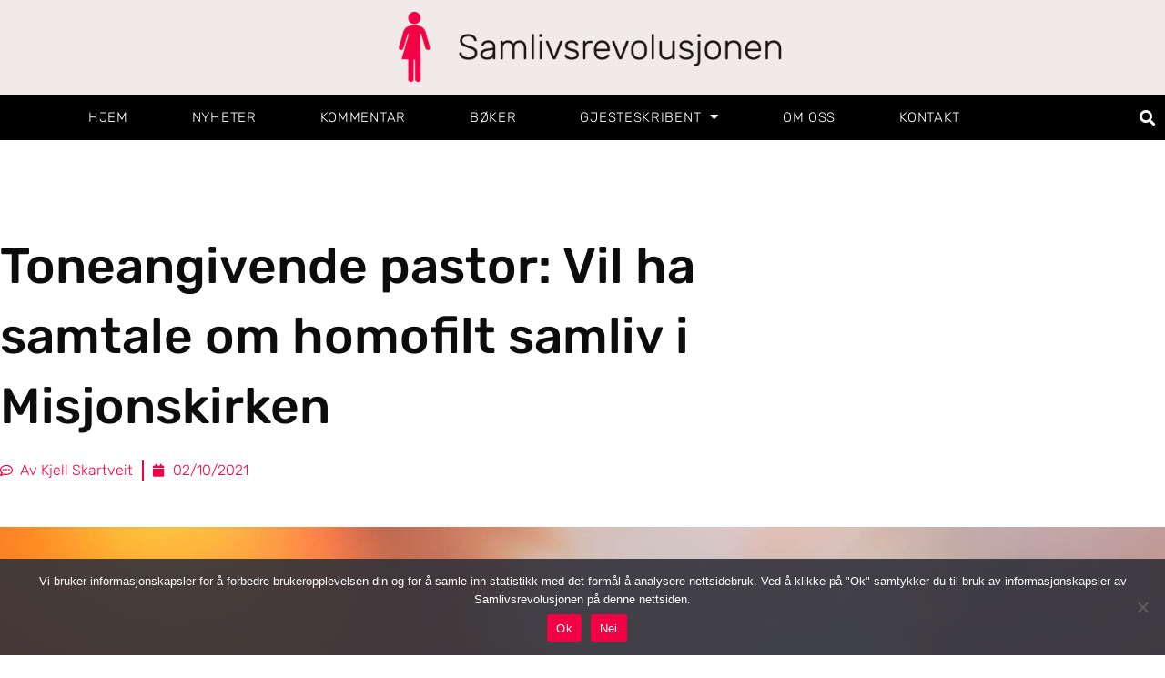

--- FILE ---
content_type: text/html; charset=UTF-8
request_url: https://www.samlivsrevolusjonen.no/toneangivende-pastor-vil-ha-samtale-om-homofilt-samliv-i-misjonskirken/
body_size: 20092
content:
<!doctype html>
<html lang="en-US">
<head>
	<meta charset="UTF-8">
	<meta name="viewport" content="width=device-width, initial-scale=1">
	<link rel="profile" href="https://gmpg.org/xfn/11">
	<title>Toneangivende pastor: Vil ha samtale om homofilt samliv i Misjonskirken &#8211; Samlivsrevolusjonen</title>
<meta name='robots' content='max-image-preview:large' />
	<style>img:is([sizes="auto" i], [sizes^="auto," i]) { contain-intrinsic-size: 3000px 1500px }</style>
	<link rel="alternate" type="application/rss+xml" title="Samlivsrevolusjonen &raquo; Feed" href="https://www.samlivsrevolusjonen.no/feed/" />
<link rel="alternate" type="application/rss+xml" title="Samlivsrevolusjonen &raquo; Comments Feed" href="https://www.samlivsrevolusjonen.no/comments/feed/" />
		<!-- This site uses the Google Analytics by ExactMetrics plugin v8.10.2 - Using Analytics tracking - https://www.exactmetrics.com/ -->
							<script src="//www.googletagmanager.com/gtag/js?id=G-SGPY94JFY8"  data-cfasync="false" data-wpfc-render="false" async></script>
			<script data-cfasync="false" data-wpfc-render="false">
				var em_version = '8.10.2';
				var em_track_user = true;
				var em_no_track_reason = '';
								var ExactMetricsDefaultLocations = {"page_location":"https:\/\/www.samlivsrevolusjonen.no\/toneangivende-pastor-vil-ha-samtale-om-homofilt-samliv-i-misjonskirken\/"};
								if ( typeof ExactMetricsPrivacyGuardFilter === 'function' ) {
					var ExactMetricsLocations = (typeof ExactMetricsExcludeQuery === 'object') ? ExactMetricsPrivacyGuardFilter( ExactMetricsExcludeQuery ) : ExactMetricsPrivacyGuardFilter( ExactMetricsDefaultLocations );
				} else {
					var ExactMetricsLocations = (typeof ExactMetricsExcludeQuery === 'object') ? ExactMetricsExcludeQuery : ExactMetricsDefaultLocations;
				}

								var disableStrs = [
										'ga-disable-G-SGPY94JFY8',
									];

				/* Function to detect opted out users */
				function __gtagTrackerIsOptedOut() {
					for (var index = 0; index < disableStrs.length; index++) {
						if (document.cookie.indexOf(disableStrs[index] + '=true') > -1) {
							return true;
						}
					}

					return false;
				}

				/* Disable tracking if the opt-out cookie exists. */
				if (__gtagTrackerIsOptedOut()) {
					for (var index = 0; index < disableStrs.length; index++) {
						window[disableStrs[index]] = true;
					}
				}

				/* Opt-out function */
				function __gtagTrackerOptout() {
					for (var index = 0; index < disableStrs.length; index++) {
						document.cookie = disableStrs[index] + '=true; expires=Thu, 31 Dec 2099 23:59:59 UTC; path=/';
						window[disableStrs[index]] = true;
					}
				}

				if ('undefined' === typeof gaOptout) {
					function gaOptout() {
						__gtagTrackerOptout();
					}
				}
								window.dataLayer = window.dataLayer || [];

				window.ExactMetricsDualTracker = {
					helpers: {},
					trackers: {},
				};
				if (em_track_user) {
					function __gtagDataLayer() {
						dataLayer.push(arguments);
					}

					function __gtagTracker(type, name, parameters) {
						if (!parameters) {
							parameters = {};
						}

						if (parameters.send_to) {
							__gtagDataLayer.apply(null, arguments);
							return;
						}

						if (type === 'event') {
														parameters.send_to = exactmetrics_frontend.v4_id;
							var hookName = name;
							if (typeof parameters['event_category'] !== 'undefined') {
								hookName = parameters['event_category'] + ':' + name;
							}

							if (typeof ExactMetricsDualTracker.trackers[hookName] !== 'undefined') {
								ExactMetricsDualTracker.trackers[hookName](parameters);
							} else {
								__gtagDataLayer('event', name, parameters);
							}
							
						} else {
							__gtagDataLayer.apply(null, arguments);
						}
					}

					__gtagTracker('js', new Date());
					__gtagTracker('set', {
						'developer_id.dNDMyYj': true,
											});
					if ( ExactMetricsLocations.page_location ) {
						__gtagTracker('set', ExactMetricsLocations);
					}
										__gtagTracker('config', 'G-SGPY94JFY8', {"forceSSL":"true","link_attribution":"true"} );
										window.gtag = __gtagTracker;										(function () {
						/* https://developers.google.com/analytics/devguides/collection/analyticsjs/ */
						/* ga and __gaTracker compatibility shim. */
						var noopfn = function () {
							return null;
						};
						var newtracker = function () {
							return new Tracker();
						};
						var Tracker = function () {
							return null;
						};
						var p = Tracker.prototype;
						p.get = noopfn;
						p.set = noopfn;
						p.send = function () {
							var args = Array.prototype.slice.call(arguments);
							args.unshift('send');
							__gaTracker.apply(null, args);
						};
						var __gaTracker = function () {
							var len = arguments.length;
							if (len === 0) {
								return;
							}
							var f = arguments[len - 1];
							if (typeof f !== 'object' || f === null || typeof f.hitCallback !== 'function') {
								if ('send' === arguments[0]) {
									var hitConverted, hitObject = false, action;
									if ('event' === arguments[1]) {
										if ('undefined' !== typeof arguments[3]) {
											hitObject = {
												'eventAction': arguments[3],
												'eventCategory': arguments[2],
												'eventLabel': arguments[4],
												'value': arguments[5] ? arguments[5] : 1,
											}
										}
									}
									if ('pageview' === arguments[1]) {
										if ('undefined' !== typeof arguments[2]) {
											hitObject = {
												'eventAction': 'page_view',
												'page_path': arguments[2],
											}
										}
									}
									if (typeof arguments[2] === 'object') {
										hitObject = arguments[2];
									}
									if (typeof arguments[5] === 'object') {
										Object.assign(hitObject, arguments[5]);
									}
									if ('undefined' !== typeof arguments[1].hitType) {
										hitObject = arguments[1];
										if ('pageview' === hitObject.hitType) {
											hitObject.eventAction = 'page_view';
										}
									}
									if (hitObject) {
										action = 'timing' === arguments[1].hitType ? 'timing_complete' : hitObject.eventAction;
										hitConverted = mapArgs(hitObject);
										__gtagTracker('event', action, hitConverted);
									}
								}
								return;
							}

							function mapArgs(args) {
								var arg, hit = {};
								var gaMap = {
									'eventCategory': 'event_category',
									'eventAction': 'event_action',
									'eventLabel': 'event_label',
									'eventValue': 'event_value',
									'nonInteraction': 'non_interaction',
									'timingCategory': 'event_category',
									'timingVar': 'name',
									'timingValue': 'value',
									'timingLabel': 'event_label',
									'page': 'page_path',
									'location': 'page_location',
									'title': 'page_title',
									'referrer' : 'page_referrer',
								};
								for (arg in args) {
																		if (!(!args.hasOwnProperty(arg) || !gaMap.hasOwnProperty(arg))) {
										hit[gaMap[arg]] = args[arg];
									} else {
										hit[arg] = args[arg];
									}
								}
								return hit;
							}

							try {
								f.hitCallback();
							} catch (ex) {
							}
						};
						__gaTracker.create = newtracker;
						__gaTracker.getByName = newtracker;
						__gaTracker.getAll = function () {
							return [];
						};
						__gaTracker.remove = noopfn;
						__gaTracker.loaded = true;
						window['__gaTracker'] = __gaTracker;
					})();
									} else {
										console.log("");
					(function () {
						function __gtagTracker() {
							return null;
						}

						window['__gtagTracker'] = __gtagTracker;
						window['gtag'] = __gtagTracker;
					})();
									}
			</script>
							<!-- / Google Analytics by ExactMetrics -->
		<script>
window._wpemojiSettings = {"baseUrl":"https:\/\/s.w.org\/images\/core\/emoji\/16.0.1\/72x72\/","ext":".png","svgUrl":"https:\/\/s.w.org\/images\/core\/emoji\/16.0.1\/svg\/","svgExt":".svg","source":{"concatemoji":"https:\/\/www.samlivsrevolusjonen.no\/wp-includes\/js\/wp-emoji-release.min.js?ver=6.8.3"}};
/*! This file is auto-generated */
!function(s,n){var o,i,e;function c(e){try{var t={supportTests:e,timestamp:(new Date).valueOf()};sessionStorage.setItem(o,JSON.stringify(t))}catch(e){}}function p(e,t,n){e.clearRect(0,0,e.canvas.width,e.canvas.height),e.fillText(t,0,0);var t=new Uint32Array(e.getImageData(0,0,e.canvas.width,e.canvas.height).data),a=(e.clearRect(0,0,e.canvas.width,e.canvas.height),e.fillText(n,0,0),new Uint32Array(e.getImageData(0,0,e.canvas.width,e.canvas.height).data));return t.every(function(e,t){return e===a[t]})}function u(e,t){e.clearRect(0,0,e.canvas.width,e.canvas.height),e.fillText(t,0,0);for(var n=e.getImageData(16,16,1,1),a=0;a<n.data.length;a++)if(0!==n.data[a])return!1;return!0}function f(e,t,n,a){switch(t){case"flag":return n(e,"\ud83c\udff3\ufe0f\u200d\u26a7\ufe0f","\ud83c\udff3\ufe0f\u200b\u26a7\ufe0f")?!1:!n(e,"\ud83c\udde8\ud83c\uddf6","\ud83c\udde8\u200b\ud83c\uddf6")&&!n(e,"\ud83c\udff4\udb40\udc67\udb40\udc62\udb40\udc65\udb40\udc6e\udb40\udc67\udb40\udc7f","\ud83c\udff4\u200b\udb40\udc67\u200b\udb40\udc62\u200b\udb40\udc65\u200b\udb40\udc6e\u200b\udb40\udc67\u200b\udb40\udc7f");case"emoji":return!a(e,"\ud83e\udedf")}return!1}function g(e,t,n,a){var r="undefined"!=typeof WorkerGlobalScope&&self instanceof WorkerGlobalScope?new OffscreenCanvas(300,150):s.createElement("canvas"),o=r.getContext("2d",{willReadFrequently:!0}),i=(o.textBaseline="top",o.font="600 32px Arial",{});return e.forEach(function(e){i[e]=t(o,e,n,a)}),i}function t(e){var t=s.createElement("script");t.src=e,t.defer=!0,s.head.appendChild(t)}"undefined"!=typeof Promise&&(o="wpEmojiSettingsSupports",i=["flag","emoji"],n.supports={everything:!0,everythingExceptFlag:!0},e=new Promise(function(e){s.addEventListener("DOMContentLoaded",e,{once:!0})}),new Promise(function(t){var n=function(){try{var e=JSON.parse(sessionStorage.getItem(o));if("object"==typeof e&&"number"==typeof e.timestamp&&(new Date).valueOf()<e.timestamp+604800&&"object"==typeof e.supportTests)return e.supportTests}catch(e){}return null}();if(!n){if("undefined"!=typeof Worker&&"undefined"!=typeof OffscreenCanvas&&"undefined"!=typeof URL&&URL.createObjectURL&&"undefined"!=typeof Blob)try{var e="postMessage("+g.toString()+"("+[JSON.stringify(i),f.toString(),p.toString(),u.toString()].join(",")+"));",a=new Blob([e],{type:"text/javascript"}),r=new Worker(URL.createObjectURL(a),{name:"wpTestEmojiSupports"});return void(r.onmessage=function(e){c(n=e.data),r.terminate(),t(n)})}catch(e){}c(n=g(i,f,p,u))}t(n)}).then(function(e){for(var t in e)n.supports[t]=e[t],n.supports.everything=n.supports.everything&&n.supports[t],"flag"!==t&&(n.supports.everythingExceptFlag=n.supports.everythingExceptFlag&&n.supports[t]);n.supports.everythingExceptFlag=n.supports.everythingExceptFlag&&!n.supports.flag,n.DOMReady=!1,n.readyCallback=function(){n.DOMReady=!0}}).then(function(){return e}).then(function(){var e;n.supports.everything||(n.readyCallback(),(e=n.source||{}).concatemoji?t(e.concatemoji):e.wpemoji&&e.twemoji&&(t(e.twemoji),t(e.wpemoji)))}))}((window,document),window._wpemojiSettings);
</script>
<style id='wp-emoji-styles-inline-css'>

	img.wp-smiley, img.emoji {
		display: inline !important;
		border: none !important;
		box-shadow: none !important;
		height: 1em !important;
		width: 1em !important;
		margin: 0 0.07em !important;
		vertical-align: -0.1em !important;
		background: none !important;
		padding: 0 !important;
	}
</style>
<link rel='stylesheet' id='wp-block-library-css' href='https://www.samlivsrevolusjonen.no/wp-includes/css/dist/block-library/style.min.css?ver=6.8.3' media='all' />
<style id='global-styles-inline-css'>
:root{--wp--preset--aspect-ratio--square: 1;--wp--preset--aspect-ratio--4-3: 4/3;--wp--preset--aspect-ratio--3-4: 3/4;--wp--preset--aspect-ratio--3-2: 3/2;--wp--preset--aspect-ratio--2-3: 2/3;--wp--preset--aspect-ratio--16-9: 16/9;--wp--preset--aspect-ratio--9-16: 9/16;--wp--preset--color--black: #000000;--wp--preset--color--cyan-bluish-gray: #abb8c3;--wp--preset--color--white: #ffffff;--wp--preset--color--pale-pink: #f78da7;--wp--preset--color--vivid-red: #cf2e2e;--wp--preset--color--luminous-vivid-orange: #ff6900;--wp--preset--color--luminous-vivid-amber: #fcb900;--wp--preset--color--light-green-cyan: #7bdcb5;--wp--preset--color--vivid-green-cyan: #00d084;--wp--preset--color--pale-cyan-blue: #8ed1fc;--wp--preset--color--vivid-cyan-blue: #0693e3;--wp--preset--color--vivid-purple: #9b51e0;--wp--preset--gradient--vivid-cyan-blue-to-vivid-purple: linear-gradient(135deg,rgba(6,147,227,1) 0%,rgb(155,81,224) 100%);--wp--preset--gradient--light-green-cyan-to-vivid-green-cyan: linear-gradient(135deg,rgb(122,220,180) 0%,rgb(0,208,130) 100%);--wp--preset--gradient--luminous-vivid-amber-to-luminous-vivid-orange: linear-gradient(135deg,rgba(252,185,0,1) 0%,rgba(255,105,0,1) 100%);--wp--preset--gradient--luminous-vivid-orange-to-vivid-red: linear-gradient(135deg,rgba(255,105,0,1) 0%,rgb(207,46,46) 100%);--wp--preset--gradient--very-light-gray-to-cyan-bluish-gray: linear-gradient(135deg,rgb(238,238,238) 0%,rgb(169,184,195) 100%);--wp--preset--gradient--cool-to-warm-spectrum: linear-gradient(135deg,rgb(74,234,220) 0%,rgb(151,120,209) 20%,rgb(207,42,186) 40%,rgb(238,44,130) 60%,rgb(251,105,98) 80%,rgb(254,248,76) 100%);--wp--preset--gradient--blush-light-purple: linear-gradient(135deg,rgb(255,206,236) 0%,rgb(152,150,240) 100%);--wp--preset--gradient--blush-bordeaux: linear-gradient(135deg,rgb(254,205,165) 0%,rgb(254,45,45) 50%,rgb(107,0,62) 100%);--wp--preset--gradient--luminous-dusk: linear-gradient(135deg,rgb(255,203,112) 0%,rgb(199,81,192) 50%,rgb(65,88,208) 100%);--wp--preset--gradient--pale-ocean: linear-gradient(135deg,rgb(255,245,203) 0%,rgb(182,227,212) 50%,rgb(51,167,181) 100%);--wp--preset--gradient--electric-grass: linear-gradient(135deg,rgb(202,248,128) 0%,rgb(113,206,126) 100%);--wp--preset--gradient--midnight: linear-gradient(135deg,rgb(2,3,129) 0%,rgb(40,116,252) 100%);--wp--preset--font-size--small: 13px;--wp--preset--font-size--medium: 20px;--wp--preset--font-size--large: 36px;--wp--preset--font-size--x-large: 42px;--wp--preset--spacing--20: 0.44rem;--wp--preset--spacing--30: 0.67rem;--wp--preset--spacing--40: 1rem;--wp--preset--spacing--50: 1.5rem;--wp--preset--spacing--60: 2.25rem;--wp--preset--spacing--70: 3.38rem;--wp--preset--spacing--80: 5.06rem;--wp--preset--shadow--natural: 6px 6px 9px rgba(0, 0, 0, 0.2);--wp--preset--shadow--deep: 12px 12px 50px rgba(0, 0, 0, 0.4);--wp--preset--shadow--sharp: 6px 6px 0px rgba(0, 0, 0, 0.2);--wp--preset--shadow--outlined: 6px 6px 0px -3px rgba(255, 255, 255, 1), 6px 6px rgba(0, 0, 0, 1);--wp--preset--shadow--crisp: 6px 6px 0px rgba(0, 0, 0, 1);}:root { --wp--style--global--content-size: 800px;--wp--style--global--wide-size: 1200px; }:where(body) { margin: 0; }.wp-site-blocks > .alignleft { float: left; margin-right: 2em; }.wp-site-blocks > .alignright { float: right; margin-left: 2em; }.wp-site-blocks > .aligncenter { justify-content: center; margin-left: auto; margin-right: auto; }:where(.wp-site-blocks) > * { margin-block-start: 24px; margin-block-end: 0; }:where(.wp-site-blocks) > :first-child { margin-block-start: 0; }:where(.wp-site-blocks) > :last-child { margin-block-end: 0; }:root { --wp--style--block-gap: 24px; }:root :where(.is-layout-flow) > :first-child{margin-block-start: 0;}:root :where(.is-layout-flow) > :last-child{margin-block-end: 0;}:root :where(.is-layout-flow) > *{margin-block-start: 24px;margin-block-end: 0;}:root :where(.is-layout-constrained) > :first-child{margin-block-start: 0;}:root :where(.is-layout-constrained) > :last-child{margin-block-end: 0;}:root :where(.is-layout-constrained) > *{margin-block-start: 24px;margin-block-end: 0;}:root :where(.is-layout-flex){gap: 24px;}:root :where(.is-layout-grid){gap: 24px;}.is-layout-flow > .alignleft{float: left;margin-inline-start: 0;margin-inline-end: 2em;}.is-layout-flow > .alignright{float: right;margin-inline-start: 2em;margin-inline-end: 0;}.is-layout-flow > .aligncenter{margin-left: auto !important;margin-right: auto !important;}.is-layout-constrained > .alignleft{float: left;margin-inline-start: 0;margin-inline-end: 2em;}.is-layout-constrained > .alignright{float: right;margin-inline-start: 2em;margin-inline-end: 0;}.is-layout-constrained > .aligncenter{margin-left: auto !important;margin-right: auto !important;}.is-layout-constrained > :where(:not(.alignleft):not(.alignright):not(.alignfull)){max-width: var(--wp--style--global--content-size);margin-left: auto !important;margin-right: auto !important;}.is-layout-constrained > .alignwide{max-width: var(--wp--style--global--wide-size);}body .is-layout-flex{display: flex;}.is-layout-flex{flex-wrap: wrap;align-items: center;}.is-layout-flex > :is(*, div){margin: 0;}body .is-layout-grid{display: grid;}.is-layout-grid > :is(*, div){margin: 0;}body{padding-top: 0px;padding-right: 0px;padding-bottom: 0px;padding-left: 0px;}a:where(:not(.wp-element-button)){text-decoration: underline;}:root :where(.wp-element-button, .wp-block-button__link){background-color: #32373c;border-width: 0;color: #fff;font-family: inherit;font-size: inherit;line-height: inherit;padding: calc(0.667em + 2px) calc(1.333em + 2px);text-decoration: none;}.has-black-color{color: var(--wp--preset--color--black) !important;}.has-cyan-bluish-gray-color{color: var(--wp--preset--color--cyan-bluish-gray) !important;}.has-white-color{color: var(--wp--preset--color--white) !important;}.has-pale-pink-color{color: var(--wp--preset--color--pale-pink) !important;}.has-vivid-red-color{color: var(--wp--preset--color--vivid-red) !important;}.has-luminous-vivid-orange-color{color: var(--wp--preset--color--luminous-vivid-orange) !important;}.has-luminous-vivid-amber-color{color: var(--wp--preset--color--luminous-vivid-amber) !important;}.has-light-green-cyan-color{color: var(--wp--preset--color--light-green-cyan) !important;}.has-vivid-green-cyan-color{color: var(--wp--preset--color--vivid-green-cyan) !important;}.has-pale-cyan-blue-color{color: var(--wp--preset--color--pale-cyan-blue) !important;}.has-vivid-cyan-blue-color{color: var(--wp--preset--color--vivid-cyan-blue) !important;}.has-vivid-purple-color{color: var(--wp--preset--color--vivid-purple) !important;}.has-black-background-color{background-color: var(--wp--preset--color--black) !important;}.has-cyan-bluish-gray-background-color{background-color: var(--wp--preset--color--cyan-bluish-gray) !important;}.has-white-background-color{background-color: var(--wp--preset--color--white) !important;}.has-pale-pink-background-color{background-color: var(--wp--preset--color--pale-pink) !important;}.has-vivid-red-background-color{background-color: var(--wp--preset--color--vivid-red) !important;}.has-luminous-vivid-orange-background-color{background-color: var(--wp--preset--color--luminous-vivid-orange) !important;}.has-luminous-vivid-amber-background-color{background-color: var(--wp--preset--color--luminous-vivid-amber) !important;}.has-light-green-cyan-background-color{background-color: var(--wp--preset--color--light-green-cyan) !important;}.has-vivid-green-cyan-background-color{background-color: var(--wp--preset--color--vivid-green-cyan) !important;}.has-pale-cyan-blue-background-color{background-color: var(--wp--preset--color--pale-cyan-blue) !important;}.has-vivid-cyan-blue-background-color{background-color: var(--wp--preset--color--vivid-cyan-blue) !important;}.has-vivid-purple-background-color{background-color: var(--wp--preset--color--vivid-purple) !important;}.has-black-border-color{border-color: var(--wp--preset--color--black) !important;}.has-cyan-bluish-gray-border-color{border-color: var(--wp--preset--color--cyan-bluish-gray) !important;}.has-white-border-color{border-color: var(--wp--preset--color--white) !important;}.has-pale-pink-border-color{border-color: var(--wp--preset--color--pale-pink) !important;}.has-vivid-red-border-color{border-color: var(--wp--preset--color--vivid-red) !important;}.has-luminous-vivid-orange-border-color{border-color: var(--wp--preset--color--luminous-vivid-orange) !important;}.has-luminous-vivid-amber-border-color{border-color: var(--wp--preset--color--luminous-vivid-amber) !important;}.has-light-green-cyan-border-color{border-color: var(--wp--preset--color--light-green-cyan) !important;}.has-vivid-green-cyan-border-color{border-color: var(--wp--preset--color--vivid-green-cyan) !important;}.has-pale-cyan-blue-border-color{border-color: var(--wp--preset--color--pale-cyan-blue) !important;}.has-vivid-cyan-blue-border-color{border-color: var(--wp--preset--color--vivid-cyan-blue) !important;}.has-vivid-purple-border-color{border-color: var(--wp--preset--color--vivid-purple) !important;}.has-vivid-cyan-blue-to-vivid-purple-gradient-background{background: var(--wp--preset--gradient--vivid-cyan-blue-to-vivid-purple) !important;}.has-light-green-cyan-to-vivid-green-cyan-gradient-background{background: var(--wp--preset--gradient--light-green-cyan-to-vivid-green-cyan) !important;}.has-luminous-vivid-amber-to-luminous-vivid-orange-gradient-background{background: var(--wp--preset--gradient--luminous-vivid-amber-to-luminous-vivid-orange) !important;}.has-luminous-vivid-orange-to-vivid-red-gradient-background{background: var(--wp--preset--gradient--luminous-vivid-orange-to-vivid-red) !important;}.has-very-light-gray-to-cyan-bluish-gray-gradient-background{background: var(--wp--preset--gradient--very-light-gray-to-cyan-bluish-gray) !important;}.has-cool-to-warm-spectrum-gradient-background{background: var(--wp--preset--gradient--cool-to-warm-spectrum) !important;}.has-blush-light-purple-gradient-background{background: var(--wp--preset--gradient--blush-light-purple) !important;}.has-blush-bordeaux-gradient-background{background: var(--wp--preset--gradient--blush-bordeaux) !important;}.has-luminous-dusk-gradient-background{background: var(--wp--preset--gradient--luminous-dusk) !important;}.has-pale-ocean-gradient-background{background: var(--wp--preset--gradient--pale-ocean) !important;}.has-electric-grass-gradient-background{background: var(--wp--preset--gradient--electric-grass) !important;}.has-midnight-gradient-background{background: var(--wp--preset--gradient--midnight) !important;}.has-small-font-size{font-size: var(--wp--preset--font-size--small) !important;}.has-medium-font-size{font-size: var(--wp--preset--font-size--medium) !important;}.has-large-font-size{font-size: var(--wp--preset--font-size--large) !important;}.has-x-large-font-size{font-size: var(--wp--preset--font-size--x-large) !important;}
:root :where(.wp-block-pullquote){font-size: 1.5em;line-height: 1.6;}
</style>
<link rel='stylesheet' id='cookie-notice-front-css' href='https://www.samlivsrevolusjonen.no/wp-content/plugins/cookie-notice/css/front.min.css?ver=2.5.9' media='all' />
<link rel='stylesheet' id='ppress-frontend-css' href='https://www.samlivsrevolusjonen.no/wp-content/plugins/wp-user-avatar/assets/css/frontend.min.css?ver=4.16.7' media='all' />
<link rel='stylesheet' id='ppress-flatpickr-css' href='https://www.samlivsrevolusjonen.no/wp-content/plugins/wp-user-avatar/assets/flatpickr/flatpickr.min.css?ver=4.16.7' media='all' />
<link rel='stylesheet' id='ppress-select2-css' href='https://www.samlivsrevolusjonen.no/wp-content/plugins/wp-user-avatar/assets/select2/select2.min.css?ver=6.8.3' media='all' />
<link rel='stylesheet' id='hello-elementor-css' href='https://www.samlivsrevolusjonen.no/wp-content/themes/hello-elementor/assets/css/reset.css?ver=3.4.5' media='all' />
<link rel='stylesheet' id='hello-elementor-theme-style-css' href='https://www.samlivsrevolusjonen.no/wp-content/themes/hello-elementor/assets/css/theme.css?ver=3.4.5' media='all' />
<link rel='stylesheet' id='hello-elementor-header-footer-css' href='https://www.samlivsrevolusjonen.no/wp-content/themes/hello-elementor/assets/css/header-footer.css?ver=3.4.5' media='all' />
<link rel='stylesheet' id='elementor-frontend-css' href='https://www.samlivsrevolusjonen.no/wp-content/plugins/elementor/assets/css/frontend.min.css?ver=3.33.0' media='all' />
<link rel='stylesheet' id='widget-image-css' href='https://www.samlivsrevolusjonen.no/wp-content/plugins/elementor/assets/css/widget-image.min.css?ver=3.33.0' media='all' />
<link rel='stylesheet' id='widget-nav-menu-css' href='https://www.samlivsrevolusjonen.no/wp-content/plugins/elementor-pro/assets/css/widget-nav-menu.min.css?ver=3.33.1' media='all' />
<link rel='stylesheet' id='widget-search-form-css' href='https://www.samlivsrevolusjonen.no/wp-content/plugins/elementor-pro/assets/css/widget-search-form.min.css?ver=3.33.1' media='all' />
<link rel='stylesheet' id='elementor-icons-shared-0-css' href='https://www.samlivsrevolusjonen.no/wp-content/plugins/elementor/assets/lib/font-awesome/css/fontawesome.min.css?ver=5.15.3' media='all' />
<link rel='stylesheet' id='elementor-icons-fa-solid-css' href='https://www.samlivsrevolusjonen.no/wp-content/plugins/elementor/assets/lib/font-awesome/css/solid.min.css?ver=5.15.3' media='all' />
<link rel='stylesheet' id='e-sticky-css' href='https://www.samlivsrevolusjonen.no/wp-content/plugins/elementor-pro/assets/css/modules/sticky.min.css?ver=3.33.1' media='all' />
<link rel='stylesheet' id='widget-heading-css' href='https://www.samlivsrevolusjonen.no/wp-content/plugins/elementor/assets/css/widget-heading.min.css?ver=3.33.0' media='all' />
<link rel='stylesheet' id='widget-divider-css' href='https://www.samlivsrevolusjonen.no/wp-content/plugins/elementor/assets/css/widget-divider.min.css?ver=3.33.0' media='all' />
<link rel='stylesheet' id='widget-post-info-css' href='https://www.samlivsrevolusjonen.no/wp-content/plugins/elementor-pro/assets/css/widget-post-info.min.css?ver=3.33.1' media='all' />
<link rel='stylesheet' id='widget-icon-list-css' href='https://www.samlivsrevolusjonen.no/wp-content/plugins/elementor/assets/css/widget-icon-list.min.css?ver=3.33.0' media='all' />
<link rel='stylesheet' id='elementor-icons-fa-regular-css' href='https://www.samlivsrevolusjonen.no/wp-content/plugins/elementor/assets/lib/font-awesome/css/regular.min.css?ver=5.15.3' media='all' />
<link rel='stylesheet' id='widget-share-buttons-css' href='https://www.samlivsrevolusjonen.no/wp-content/plugins/elementor-pro/assets/css/widget-share-buttons.min.css?ver=3.33.1' media='all' />
<link rel='stylesheet' id='e-apple-webkit-css' href='https://www.samlivsrevolusjonen.no/wp-content/plugins/elementor/assets/css/conditionals/apple-webkit.min.css?ver=3.33.0' media='all' />
<link rel='stylesheet' id='elementor-icons-fa-brands-css' href='https://www.samlivsrevolusjonen.no/wp-content/plugins/elementor/assets/lib/font-awesome/css/brands.min.css?ver=5.15.3' media='all' />
<link rel='stylesheet' id='widget-post-navigation-css' href='https://www.samlivsrevolusjonen.no/wp-content/plugins/elementor-pro/assets/css/widget-post-navigation.min.css?ver=3.33.1' media='all' />
<link rel='stylesheet' id='widget-posts-css' href='https://www.samlivsrevolusjonen.no/wp-content/plugins/elementor-pro/assets/css/widget-posts.min.css?ver=3.33.1' media='all' />
<link rel='stylesheet' id='elementor-icons-css' href='https://www.samlivsrevolusjonen.no/wp-content/plugins/elementor/assets/lib/eicons/css/elementor-icons.min.css?ver=5.44.0' media='all' />
<link rel='stylesheet' id='elementor-post-1944-css' href='https://www.samlivsrevolusjonen.no/wp-content/uploads/elementor/css/post-1944.css?ver=1765304512' media='all' />
<link rel='stylesheet' id='elementor-post-1249-css' href='https://www.samlivsrevolusjonen.no/wp-content/uploads/elementor/css/post-1249.css?ver=1765304516' media='all' />
<link rel='stylesheet' id='elementor-post-1246-css' href='https://www.samlivsrevolusjonen.no/wp-content/uploads/elementor/css/post-1246.css?ver=1765304516' media='all' />
<link rel='stylesheet' id='elementor-post-1087-css' href='https://www.samlivsrevolusjonen.no/wp-content/uploads/elementor/css/post-1087.css?ver=1765304517' media='all' />
<link rel='stylesheet' id='elementor-gf-local-lato-css' href='https://www.samlivsrevolusjonen.no/wp-content/uploads/elementor/google-fonts/css/lato.css?ver=1744230413' media='all' />
<link rel='stylesheet' id='elementor-gf-local-catamaran-css' href='https://www.samlivsrevolusjonen.no/wp-content/uploads/elementor/google-fonts/css/catamaran.css?ver=1744230421' media='all' />
<link rel='stylesheet' id='elementor-gf-local-rubik-css' href='https://www.samlivsrevolusjonen.no/wp-content/uploads/elementor/google-fonts/css/rubik.css?ver=1744230451' media='all' />
<script src="https://www.samlivsrevolusjonen.no/wp-content/plugins/google-analytics-dashboard-for-wp/assets/js/frontend-gtag.min.js?ver=8.10.2" id="exactmetrics-frontend-script-js" async data-wp-strategy="async"></script>
<script data-cfasync="false" data-wpfc-render="false" id='exactmetrics-frontend-script-js-extra'>var exactmetrics_frontend = {"js_events_tracking":"true","download_extensions":"doc,pdf,ppt,zip,xls,docx,pptx,xlsx","inbound_paths":"[{\"path\":\"\\\/go\\\/\",\"label\":\"affiliate\"},{\"path\":\"\\\/recommend\\\/\",\"label\":\"affiliate\"}]","home_url":"https:\/\/www.samlivsrevolusjonen.no","hash_tracking":"false","v4_id":"G-SGPY94JFY8"};</script>
<script id="cookie-notice-front-js-before">
var cnArgs = {"ajaxUrl":"https:\/\/www.samlivsrevolusjonen.no\/wp-admin\/admin-ajax.php","nonce":"756703c581","hideEffect":"fade","position":"bottom","onScroll":false,"onScrollOffset":100,"onClick":false,"cookieName":"cookie_notice_accepted","cookieTime":2592000,"cookieTimeRejected":2592000,"globalCookie":false,"redirection":false,"cache":false,"revokeCookies":true,"revokeCookiesOpt":"manual"};
</script>
<script src="https://www.samlivsrevolusjonen.no/wp-content/plugins/cookie-notice/js/front.min.js?ver=2.5.9" id="cookie-notice-front-js"></script>
<script src="https://www.samlivsrevolusjonen.no/wp-includes/js/jquery/jquery.min.js?ver=3.7.1" id="jquery-core-js"></script>
<script src="https://www.samlivsrevolusjonen.no/wp-includes/js/jquery/jquery-migrate.min.js?ver=3.4.1" id="jquery-migrate-js"></script>
<script src="https://www.samlivsrevolusjonen.no/wp-content/plugins/wp-user-avatar/assets/flatpickr/flatpickr.min.js?ver=4.16.7" id="ppress-flatpickr-js"></script>
<script src="https://www.samlivsrevolusjonen.no/wp-content/plugins/wp-user-avatar/assets/select2/select2.min.js?ver=4.16.7" id="ppress-select2-js"></script>
<link rel="https://api.w.org/" href="https://www.samlivsrevolusjonen.no/wp-json/" /><link rel="alternate" title="JSON" type="application/json" href="https://www.samlivsrevolusjonen.no/wp-json/wp/v2/posts/6763" /><link rel="EditURI" type="application/rsd+xml" title="RSD" href="https://www.samlivsrevolusjonen.no/xmlrpc.php?rsd" />
<meta name="generator" content="WordPress 6.8.3" />
<link rel="canonical" href="https://www.samlivsrevolusjonen.no/toneangivende-pastor-vil-ha-samtale-om-homofilt-samliv-i-misjonskirken/" />
<link rel='shortlink' href='https://www.samlivsrevolusjonen.no/?p=6763' />
<link rel="alternate" title="oEmbed (JSON)" type="application/json+oembed" href="https://www.samlivsrevolusjonen.no/wp-json/oembed/1.0/embed?url=https%3A%2F%2Fwww.samlivsrevolusjonen.no%2Ftoneangivende-pastor-vil-ha-samtale-om-homofilt-samliv-i-misjonskirken%2F" />
<link rel="alternate" title="oEmbed (XML)" type="text/xml+oembed" href="https://www.samlivsrevolusjonen.no/wp-json/oembed/1.0/embed?url=https%3A%2F%2Fwww.samlivsrevolusjonen.no%2Ftoneangivende-pastor-vil-ha-samtale-om-homofilt-samliv-i-misjonskirken%2F&#038;format=xml" />
<meta name="generator" content="Elementor 3.33.0; features: additional_custom_breakpoints; settings: css_print_method-external, google_font-enabled, font_display-auto">
			<style>
				.e-con.e-parent:nth-of-type(n+4):not(.e-lazyloaded):not(.e-no-lazyload),
				.e-con.e-parent:nth-of-type(n+4):not(.e-lazyloaded):not(.e-no-lazyload) * {
					background-image: none !important;
				}
				@media screen and (max-height: 1024px) {
					.e-con.e-parent:nth-of-type(n+3):not(.e-lazyloaded):not(.e-no-lazyload),
					.e-con.e-parent:nth-of-type(n+3):not(.e-lazyloaded):not(.e-no-lazyload) * {
						background-image: none !important;
					}
				}
				@media screen and (max-height: 640px) {
					.e-con.e-parent:nth-of-type(n+2):not(.e-lazyloaded):not(.e-no-lazyload),
					.e-con.e-parent:nth-of-type(n+2):not(.e-lazyloaded):not(.e-no-lazyload) * {
						background-image: none !important;
					}
				}
			</style>
			<link rel="icon" href="https://www.samlivsrevolusjonen.no/wp-content/uploads/2020/02/Samlivsrevolusjonen_forslag_ny_logo-150x150.jpg" sizes="32x32" />
<link rel="icon" href="https://www.samlivsrevolusjonen.no/wp-content/uploads/2020/02/Samlivsrevolusjonen_forslag_ny_logo-300x300.jpg" sizes="192x192" />
<link rel="apple-touch-icon" href="https://www.samlivsrevolusjonen.no/wp-content/uploads/2020/02/Samlivsrevolusjonen_forslag_ny_logo-300x300.jpg" />
<meta name="msapplication-TileImage" content="https://www.samlivsrevolusjonen.no/wp-content/uploads/2020/02/Samlivsrevolusjonen_forslag_ny_logo-300x300.jpg" />
		<style id="wp-custom-css">
			blockquote {
  position: relative;
  padding-left: 2em;
  border-left: 0.1em solid;
	border-color: #F40045;
}

.linkbutton {
  background-color: #252930;
  border: none;
  padding: 20px 32px;
  font-family: "Rubik", Sans-serif;
  font-size: 14px;
  font-weight: 500;
  text-transform: uppercase;
  text-decoration: underline;
  text-align: center;
  letter-spacing: 1.3px;
  fill: #F40045;
  color: #F40045;
  display: inline-block;
  margin: 4px 2px;
  cursor: pointer;
}
a:hover.linkbutton {
	text-decoration: underline;
	color: #FFF;
}

.photoref {
  background-color: #f7f7f7;
  border: none;
  padding: 20px 32px;
  font-family: "Rubik", Sans-serif;
  font-size: 14px;
  font-weight: 500;
  text-transform: uppercase;
  text-decoration: underline;
  text-align: center;
  letter-spacing: 1.3px;
  fill: #F40045;
  color: #F40045;
  display: inline-block;
  margin: 4px 2px;
  cursor: pointer;
}

a:hover.photoref {
	text-decoration: underline;
	color: #000;
}

figcaption.widget-image-caption {
	font-family: "Rubik", Sans-serif;
  font-size: 12px;
	color: #F40045;
	text-align: right;
	font-style: italic;
}

/** Start Envato Elements CSS: Blocks (69-3-4f8cfb8a1a68ec007f2be7a02bdeadd9) **/

.envato-kit-66-menu .e--pointer-framed .elementor-item:before{
	border-radius:1px;
}

.envato-kit-66-subscription-form .elementor-form-fields-wrapper{
	position:relative;
}

.envato-kit-66-subscription-form .elementor-form-fields-wrapper .elementor-field-type-submit{
	position:static;
}

.envato-kit-66-subscription-form .elementor-form-fields-wrapper .elementor-field-type-submit button{
	position: absolute;
    top: 50%;
    right: 6px;
    transform: translate(0, -50%);
		-moz-transform: translate(0, -50%);
		-webmit-transform: translate(0, -50%);
}

.envato-kit-66-testi-slider .elementor-testimonial__footer{
	margin-top: -60px !important;
	z-index: 99;
  position: relative;
}

.envato-kit-66-featured-slider .elementor-slides .slick-prev{
	width:50px;
	height:50px;
	background-color:#ffffff !important;
	transform:rotate(45deg);
	-moz-transform:rotate(45deg);
	-webkit-transform:rotate(45deg);
	left:-25px !important;
	-webkit-box-shadow: 0px 1px 2px 1px rgba(0,0,0,0.32);
	-moz-box-shadow: 0px 1px 2px 1px rgba(0,0,0,0.32);
	box-shadow: 0px 1px 2px 1px rgba(0,0,0,0.32);
}

.envato-kit-66-featured-slider .elementor-slides .slick-prev:before{
	display:block;
	margin-top:0px;
	margin-left:0px;
	transform:rotate(-45deg);
	-moz-transform:rotate(-45deg);
	-webkit-transform:rotate(-45deg);
}

.envato-kit-66-featured-slider .elementor-slides .slick-next{
	width:50px;
	height:50px;
	background-color:#ffffff !important;
	transform:rotate(45deg);
	-moz-transform:rotate(45deg);
	-webkit-transform:rotate(45deg);
	right:-25px !important;
	-webkit-box-shadow: 0px 1px 2px 1px rgba(0,0,0,0.32);
	-moz-box-shadow: 0px 1px 2px 1px rgba(0,0,0,0.32);
	box-shadow: 0px 1px 2px 1px rgba(0,0,0,0.32);
}

.envato-kit-66-featured-slider .elementor-slides .slick-next:before{
	display:block;
	margin-top:-5px;
	margin-right:-5px;
	transform:rotate(-45deg);
	-moz-transform:rotate(-45deg);
	-webkit-transform:rotate(-45deg);
}

.envato-kit-66-orangetext{
	color:#f4511e;
}

.envato-kit-66-countdown .elementor-countdown-label{
	display:inline-block !important;
	border:2px solid rgba(255,255,255,0.2);
	padding:9px 20px;
}

/** End Envato Elements CSS: Blocks (69-3-4f8cfb8a1a68ec007f2be7a02bdeadd9) **/



/** Start Block Kit CSS: 142-3-a175df65179b9ef6a5ca9f1b2c0202b9 **/

.envato-block__preview{
	overflow: visible;
}

/* Border Radius */
.envato-kit-139-accordion .elementor-widget-container{
	border-radius: 10px !important;
}
.envato-kit-139-map iframe,
.envato-kit-139-slider .slick-slide,
.envato-kit-139-flipbox .elementor-flip-box div{
		border-radius: 10px !important;

}


/** End Block Kit CSS: 142-3-a175df65179b9ef6a5ca9f1b2c0202b9 **/



/** Start Block Kit CSS: 144-3-3a7d335f39a8579c20cdf02f8d462582 **/

.envato-block__preview{overflow: visible;}

/* Envato Kit 141 Custom Styles - Applied to the element under Advanced */

.elementor-headline-animation-type-drop-in .elementor-headline-dynamic-wrapper{
	text-align: center;
}
.envato-kit-141-top-0 h1,
.envato-kit-141-top-0 h2,
.envato-kit-141-top-0 h3,
.envato-kit-141-top-0 h4,
.envato-kit-141-top-0 h5,
.envato-kit-141-top-0 h6,
.envato-kit-141-top-0 p {
	margin-top: 0;
}

.envato-kit-141-newsletter-inline .elementor-field-textual.elementor-size-md {
	padding-left: 1.5rem;
	padding-right: 1.5rem;
}

.envato-kit-141-bottom-0 p {
	margin-bottom: 0;
}

.envato-kit-141-bottom-8 .elementor-price-list .elementor-price-list-item .elementor-price-list-header {
	margin-bottom: .5rem;
}

.envato-kit-141.elementor-widget-testimonial-carousel.elementor-pagination-type-bullets .swiper-container {
	padding-bottom: 52px;
}

.envato-kit-141-display-inline {
	display: inline-block;
}

.envato-kit-141 .elementor-slick-slider ul.slick-dots {
	bottom: -40px;
}

/** End Block Kit CSS: 144-3-3a7d335f39a8579c20cdf02f8d462582 **/



/** Start Block Kit CSS: 141-3-1d55f1e76be9fb1a8d9de88accbe962f **/

.envato-kit-138-bracket .elementor-widget-container > *:before{
	content:"[";
	color:#ffab00;
	display:inline-block;
	margin-right:4px;
	line-height:1em;
	position:relative;
	top:-1px;
}

.envato-kit-138-bracket .elementor-widget-container > *:after{
	content:"]";
	color:#ffab00;
	display:inline-block;
	margin-left:4px;
	line-height:1em;
	position:relative;
	top:-1px;
}

/** End Block Kit CSS: 141-3-1d55f1e76be9fb1a8d9de88accbe962f **/

		</style>
		</head>
<body class="wp-singular post-template-default single single-post postid-6763 single-format-standard wp-custom-logo wp-embed-responsive wp-theme-hello-elementor cookies-not-set hello-elementor-default elementor-default elementor-kit-1944 elementor-page-1087">


<a class="skip-link screen-reader-text" href="#content">Skip to content</a>

		<header data-elementor-type="header" data-elementor-id="1249" class="elementor elementor-1249 elementor-location-header" data-elementor-post-type="elementor_library">
					<section class="elementor-section elementor-top-section elementor-element elementor-element-11595d19 elementor-section-height-min-height elementor-section-boxed elementor-section-height-default elementor-section-items-middle" data-id="11595d19" data-element_type="section" data-settings="{&quot;background_background&quot;:&quot;classic&quot;}">
						<div class="elementor-container elementor-column-gap-default">
					<div class="elementor-column elementor-col-100 elementor-top-column elementor-element elementor-element-130248a8" data-id="130248a8" data-element_type="column">
			<div class="elementor-widget-wrap elementor-element-populated">
						<div class="elementor-element elementor-element-5295b97e elementor-widget elementor-widget-image" data-id="5295b97e" data-element_type="widget" data-widget_type="image.default">
				<div class="elementor-widget-container">
																<a href="https://www.samlivsrevolusjonen.no">
							<img fetchpriority="high" width="1300" height="216" src="https://www.samlivsrevolusjonen.no/wp-content/uploads/2020/01/sam_logo.jpg" class="attachment-full size-full wp-image-1222" alt="" srcset="https://www.samlivsrevolusjonen.no/wp-content/uploads/2020/01/sam_logo.jpg 1300w, https://www.samlivsrevolusjonen.no/wp-content/uploads/2020/01/sam_logo-300x50.jpg 300w, https://www.samlivsrevolusjonen.no/wp-content/uploads/2020/01/sam_logo-1024x170.jpg 1024w, https://www.samlivsrevolusjonen.no/wp-content/uploads/2020/01/sam_logo-768x128.jpg 768w" sizes="(max-width: 1300px) 100vw, 1300px" />								</a>
															</div>
				</div>
					</div>
		</div>
					</div>
		</section>
				<section class="elementor-section elementor-top-section elementor-element elementor-element-1e5c5181 elementor-section-height-min-height elementor-section-boxed elementor-section-height-default elementor-section-items-middle" data-id="1e5c5181" data-element_type="section" data-settings="{&quot;background_background&quot;:&quot;classic&quot;,&quot;sticky&quot;:&quot;top&quot;,&quot;sticky_on&quot;:[&quot;desktop&quot;,&quot;tablet&quot;,&quot;mobile&quot;],&quot;sticky_offset&quot;:0,&quot;sticky_effects_offset&quot;:0,&quot;sticky_anchor_link_offset&quot;:0}">
						<div class="elementor-container elementor-column-gap-default">
					<div class="elementor-column elementor-col-50 elementor-top-column elementor-element elementor-element-6b2c9982" data-id="6b2c9982" data-element_type="column">
			<div class="elementor-widget-wrap elementor-element-populated">
						<div class="elementor-element elementor-element-2c852889 elementor-nav-menu__align-center elementor-nav-menu--stretch elementor-nav-menu--dropdown-tablet elementor-nav-menu__text-align-aside elementor-nav-menu--toggle elementor-nav-menu--burger elementor-widget elementor-widget-nav-menu" data-id="2c852889" data-element_type="widget" data-settings="{&quot;full_width&quot;:&quot;stretch&quot;,&quot;layout&quot;:&quot;horizontal&quot;,&quot;submenu_icon&quot;:{&quot;value&quot;:&quot;&lt;i class=\&quot;fas fa-caret-down\&quot; aria-hidden=\&quot;true\&quot;&gt;&lt;\/i&gt;&quot;,&quot;library&quot;:&quot;fa-solid&quot;},&quot;toggle&quot;:&quot;burger&quot;}" data-widget_type="nav-menu.default">
				<div class="elementor-widget-container">
								<nav aria-label="Menu" class="elementor-nav-menu--main elementor-nav-menu__container elementor-nav-menu--layout-horizontal e--pointer-none">
				<ul id="menu-1-2c852889" class="elementor-nav-menu"><li class="menu-item menu-item-type-post_type menu-item-object-page menu-item-home menu-item-1258"><a href="https://www.samlivsrevolusjonen.no/" class="elementor-item">Hjem</a></li>
<li class="menu-item menu-item-type-taxonomy menu-item-object-category current-post-ancestor current-menu-parent current-post-parent menu-item-264"><a href="https://www.samlivsrevolusjonen.no/category/nyheter/" class="elementor-item">Nyheter</a></li>
<li class="menu-item menu-item-type-taxonomy menu-item-object-category menu-item-71"><a href="https://www.samlivsrevolusjonen.no/category/kommentar/" class="elementor-item">Kommentar</a></li>
<li class="menu-item menu-item-type-taxonomy menu-item-object-category menu-item-265"><a href="https://www.samlivsrevolusjonen.no/category/boker/" class="elementor-item">Bøker</a></li>
<li class="menu-item menu-item-type-taxonomy menu-item-object-category menu-item-has-children menu-item-406"><a href="https://www.samlivsrevolusjonen.no/category/gjesteskribent/" class="elementor-item">Gjesteskribent</a>
<ul class="sub-menu elementor-nav-menu--dropdown">
	<li class="menu-item menu-item-type-post_type menu-item-object-page menu-item-10851"><a href="https://www.samlivsrevolusjonen.no/oversikt_alle_gjesteskribenter/" class="elementor-sub-item">Oversikt gjesteskribenter</a></li>
</ul>
</li>
<li class="menu-item menu-item-type-post_type menu-item-object-page menu-item-1347"><a href="https://www.samlivsrevolusjonen.no/om-oss/" class="elementor-item">Om oss</a></li>
<li class="menu-item menu-item-type-post_type menu-item-object-page menu-item-604"><a href="https://www.samlivsrevolusjonen.no/kontakt/" class="elementor-item">Kontakt</a></li>
</ul>			</nav>
					<div class="elementor-menu-toggle" role="button" tabindex="0" aria-label="Menu Toggle" aria-expanded="false">
			<i aria-hidden="true" role="presentation" class="elementor-menu-toggle__icon--open eicon-menu-bar"></i><i aria-hidden="true" role="presentation" class="elementor-menu-toggle__icon--close eicon-close"></i>		</div>
					<nav class="elementor-nav-menu--dropdown elementor-nav-menu__container" aria-hidden="true">
				<ul id="menu-2-2c852889" class="elementor-nav-menu"><li class="menu-item menu-item-type-post_type menu-item-object-page menu-item-home menu-item-1258"><a href="https://www.samlivsrevolusjonen.no/" class="elementor-item" tabindex="-1">Hjem</a></li>
<li class="menu-item menu-item-type-taxonomy menu-item-object-category current-post-ancestor current-menu-parent current-post-parent menu-item-264"><a href="https://www.samlivsrevolusjonen.no/category/nyheter/" class="elementor-item" tabindex="-1">Nyheter</a></li>
<li class="menu-item menu-item-type-taxonomy menu-item-object-category menu-item-71"><a href="https://www.samlivsrevolusjonen.no/category/kommentar/" class="elementor-item" tabindex="-1">Kommentar</a></li>
<li class="menu-item menu-item-type-taxonomy menu-item-object-category menu-item-265"><a href="https://www.samlivsrevolusjonen.no/category/boker/" class="elementor-item" tabindex="-1">Bøker</a></li>
<li class="menu-item menu-item-type-taxonomy menu-item-object-category menu-item-has-children menu-item-406"><a href="https://www.samlivsrevolusjonen.no/category/gjesteskribent/" class="elementor-item" tabindex="-1">Gjesteskribent</a>
<ul class="sub-menu elementor-nav-menu--dropdown">
	<li class="menu-item menu-item-type-post_type menu-item-object-page menu-item-10851"><a href="https://www.samlivsrevolusjonen.no/oversikt_alle_gjesteskribenter/" class="elementor-sub-item" tabindex="-1">Oversikt gjesteskribenter</a></li>
</ul>
</li>
<li class="menu-item menu-item-type-post_type menu-item-object-page menu-item-1347"><a href="https://www.samlivsrevolusjonen.no/om-oss/" class="elementor-item" tabindex="-1">Om oss</a></li>
<li class="menu-item menu-item-type-post_type menu-item-object-page menu-item-604"><a href="https://www.samlivsrevolusjonen.no/kontakt/" class="elementor-item" tabindex="-1">Kontakt</a></li>
</ul>			</nav>
						</div>
				</div>
					</div>
		</div>
				<div class="elementor-column elementor-col-50 elementor-top-column elementor-element elementor-element-c39195a" data-id="c39195a" data-element_type="column">
			<div class="elementor-widget-wrap elementor-element-populated">
						<div class="elementor-element elementor-element-1522ee46 elementor-search-form--skin-full_screen elementor-widget elementor-widget-search-form" data-id="1522ee46" data-element_type="widget" data-settings="{&quot;skin&quot;:&quot;full_screen&quot;}" data-widget_type="search-form.default">
				<div class="elementor-widget-container">
							<search role="search">
			<form class="elementor-search-form" action="https://www.samlivsrevolusjonen.no" method="get">
												<div class="elementor-search-form__toggle" role="button" tabindex="0" aria-label="Search">
					<i aria-hidden="true" class="fas fa-search"></i>				</div>
								<div class="elementor-search-form__container">
					<label class="elementor-screen-only" for="elementor-search-form-1522ee46">Search</label>

					
					<input id="elementor-search-form-1522ee46" placeholder="" class="elementor-search-form__input" type="search" name="s" value="">
					
					
										<div class="dialog-lightbox-close-button dialog-close-button" role="button" tabindex="0" aria-label="Close this search box.">
						<i aria-hidden="true" class="eicon-close"></i>					</div>
									</div>
			</form>
		</search>
						</div>
				</div>
					</div>
		</div>
					</div>
		</section>
				</header>
				<div data-elementor-type="single" data-elementor-id="1087" class="elementor elementor-1087 elementor-location-single post-6763 post type-post status-publish format-standard has-post-thumbnail hentry category-nyheter" data-elementor-post-type="elementor_library">
					<section class="elementor-section elementor-top-section elementor-element elementor-element-761a8b04 elementor-section-boxed elementor-section-height-default elementor-section-height-default" data-id="761a8b04" data-element_type="section">
						<div class="elementor-container elementor-column-gap-default">
					<div class="elementor-column elementor-col-100 elementor-top-column elementor-element elementor-element-52d460ef" data-id="52d460ef" data-element_type="column">
			<div class="elementor-widget-wrap elementor-element-populated">
						<div class="elementor-element elementor-element-632310e6 elementor-widget elementor-widget-theme-post-title elementor-page-title elementor-widget-heading" data-id="632310e6" data-element_type="widget" data-widget_type="theme-post-title.default">
				<div class="elementor-widget-container">
					<h1 class="elementor-heading-title elementor-size-default">Toneangivende pastor: Vil ha samtale om homofilt samliv i Misjonskirken</h1>				</div>
				</div>
				<div class="elementor-element elementor-element-1c1d8b1 elementor-widget elementor-widget-post-info" data-id="1c1d8b1" data-element_type="widget" data-widget_type="post-info.default">
				<div class="elementor-widget-container">
							<ul class="elementor-inline-items elementor-icon-list-items elementor-post-info">
								<li class="elementor-icon-list-item elementor-repeater-item-fb2fc86 elementor-inline-item" itemprop="author">
										<span class="elementor-icon-list-icon">
								<i aria-hidden="true" class="far fa-comment-dots"></i>							</span>
									<span class="elementor-icon-list-text elementor-post-info__item elementor-post-info__item--type-author">
							<span class="elementor-post-info__item-prefix">Av</span>
										Kjell Skartveit					</span>
								</li>
				<li class="elementor-icon-list-item elementor-repeater-item-5b276ce elementor-inline-item" itemprop="datePublished">
										<span class="elementor-icon-list-icon">
								<i aria-hidden="true" class="fas fa-calendar"></i>							</span>
									<span class="elementor-icon-list-text elementor-post-info__item elementor-post-info__item--type-date">
										<time>02/10/2021</time>					</span>
								</li>
				</ul>
						</div>
				</div>
					</div>
		</div>
					</div>
		</section>
				<section class="elementor-section elementor-top-section elementor-element elementor-element-33d3da7d elementor-section-full_width elementor-section-height-default elementor-section-height-default" data-id="33d3da7d" data-element_type="section">
						<div class="elementor-container elementor-column-gap-default">
					<div class="elementor-column elementor-col-100 elementor-top-column elementor-element elementor-element-7fb30ecd" data-id="7fb30ecd" data-element_type="column" data-settings="{&quot;background_background&quot;:&quot;classic&quot;}">
			<div class="elementor-widget-wrap elementor-element-populated">
						<div class="elementor-element elementor-element-4dc8b02a elementor-widget elementor-widget-theme-post-featured-image elementor-widget-image" data-id="4dc8b02a" data-element_type="widget" data-widget_type="theme-post-featured-image.default">
				<div class="elementor-widget-container">
												<figure class="wp-caption">
										<img width="1650" height="900" src="https://www.samlivsrevolusjonen.no/wp-content/uploads/2021/10/john-price-church-unsplash.jpg" class="attachment-full size-full wp-image-6785" alt="Foto: John Price fra Unsplash" srcset="https://www.samlivsrevolusjonen.no/wp-content/uploads/2021/10/john-price-church-unsplash.jpg 1650w, https://www.samlivsrevolusjonen.no/wp-content/uploads/2021/10/john-price-church-unsplash-300x164.jpg 300w, https://www.samlivsrevolusjonen.no/wp-content/uploads/2021/10/john-price-church-unsplash-1024x559.jpg 1024w, https://www.samlivsrevolusjonen.no/wp-content/uploads/2021/10/john-price-church-unsplash-768x419.jpg 768w, https://www.samlivsrevolusjonen.no/wp-content/uploads/2021/10/john-price-church-unsplash-1536x838.jpg 1536w" sizes="(max-width: 1650px) 100vw, 1650px" />											<figcaption class="widget-image-caption wp-caption-text">Foto: John Price fra Unsplash</figcaption>
										</figure>
									</div>
				</div>
					</div>
		</div>
					</div>
		</section>
				<section class="elementor-section elementor-top-section elementor-element elementor-element-2c595a03 elementor-section-boxed elementor-section-height-default elementor-section-height-default" data-id="2c595a03" data-element_type="section">
						<div class="elementor-container elementor-column-gap-default">
					<div class="elementor-column elementor-col-50 elementor-top-column elementor-element elementor-element-52a39c5d" data-id="52a39c5d" data-element_type="column">
			<div class="elementor-widget-wrap elementor-element-populated">
						<div class="elementor-element elementor-element-13d212c2 elementor-widget elementor-widget-theme-post-content" data-id="13d212c2" data-element_type="widget" data-widget_type="theme-post-content.default">
				<div class="elementor-widget-container">
					<p class="nf-c-artikkel__ingress">Erik Andreassen, pastor i Oslo Misjonskirke Betlehem, gir anerkjennelse til MF-professor Terje Hegertuns tilnærming til debatten om samlivsetikk. Andreassen tar til orde for en «ikke fryktbasert samtale» om temaet. Det skriver avisen Norge idag.</p>
<div class="nf-c-artikkel-byline">
<div class="nf-c-artikkel-byline-container">
<div class="nf-c-artikkel-byline-textcontainer"></div>
</div>
</div>
<div class="nf-c-artikkel-share nf-c-artikkel-share--left">
<p>Onsdag morgen deltok hovedpastoren i Oslo Misjonskirke Betlehem, Erik Andreassen, på et frokostmøte på MF Vitenskapelig høyskole for teologi, sammen med blant andre MF-professor, pinsevenn og tidligere pinsepastor Terje Hegertun. Temaet var «samliv og seksuell identitet i frikirkene»</p>
</div>
<div class="nf-c-artikkel-brodtekst">
<p class="nf-o-text">Møtet ble ledet av Hilde Brekke Møller, studiedirektør ved MF. I tillegg til Hegertun og Andreassen deltok artist Knut Anders Sørum, som fortalte om sine erfaringer med å stå frem som homofil i et kristent miljø.</p>
<h3 class="nf-o-title3">Hegertun: Forsvarer teologi om likekjønnet samliv</h3>
<p class="nf-o-text">Terje Hegertun ga tidligere i år ut boken Det trofaste samlivet, der han argumenterer for en samlivsteologi der også likekjønnet samliv anerkjennes, så lenge det er basert på verdier som trofasthet og ansvarlighet. På møtet fremla han sin teologiske posisjon. Om avsnittene i Det nye testamentet som handler om homofili, fremla han:</p>
<p class="nf-o-text">– De aktuelle tekstene adresserer, slik jeg ser det, ikke det trofaste samlivet. Dette ser ikke ut til å være innenfor tekstenes horisont. Det dekadente, utagerende og tøylesløse begjæret er det tekstene adresserer. De er ikke treffende for den sak den kristne samlivsetikken ønsker å fremme for alle, om et samliv som bærer i gode og onde dager.</p>
<p class="nf-o-text"> Ditt mot og din lavmælte og respektfulle «approach» vil jeg anerkjenne, sa Erik Andreassen til Hegertun da han fikk ordet etterpå.</p>
<p class="nf-o-text">Han tok til tårer da han fortalte om hvordan han hadde kjempet med frykt da han ble invitert til å være med på møtet.</p>
<p class="nf-o-text">– Jeg kjenner på frykt i møte med dette temaet. Jeg vil tro at kanskje flere av dere kjenner på det samme. Flere kolleger har tatt kontakt med meg og uttrykt bekymring for at jeg skal være med på dette møtet. «Hva vil folk tro, Erik?» sa han.</p>
<p class="nf-o-text"> Yngre kollegaer i min egen sammenheng sier de er redde for at hvis de sier hva de mener om dette temaet, blir det vanskelig å få jobb, sa Andreassen.</p>
<p class="nf-o-text">– Jeg merker at jeg har latt meg styre av frykt lenge nok. Jeg gidder ikke mer. Jeg «går kontra» i stedet for å gjøre det mest behagelige, proklamerte han.</p>
<p class="nf-o-text">– Jeg er lei av timesvis med samtaler med kollegaer over år, med kaffekopper og rundt lunsjbord, uten at vi kan snakke om det i det store rommet, fortsatte han.</p>
<p class="nf-o-text">– Jeg er ikke først og fremst her for å bekrefte eller avkrefte det Terje sier, men jeg er her som et vitne på at denne samtalen trengs. De av dere, eller «oss», som tenker at det heterofile samlivet er det eneste samlivet, bør i hvert fall være åpne for at vi tar denne samtalen, sa han.</p>
<p class="nf-o-text">Erik Andreassen avviser overfor Norge IDAG at han i møtet støttet opp om Terje Hegertuns teologiske posisjon.</p>
<blockquote>
<p class="nf-o-text">– Det jeg anerkjente, var hans måte å tilnærme seg samtalen på. At han er respektfull, og ikke skråsikker – faglig og med lavmælt stemme. Jeg var der som et vitne på at denne samtalen trengs, sier han.</p>
</blockquote>
<p class="nf-o-text"><em class="nf-o-text--italic">– P</em>å spørsmål fra Norge IDAG hva han mener om hans teologiske ståsted, svarer Andreassen:</p>
<blockquote>
<p class="nf-o-text">– Det har jeg ikke behov for å kommentere nå. Vi skal ha samtaler i kirken vår. Jeg har utgangspunkt i et konservativt ståsted i dette spørsmålet, men jeg mener vi må snakke bra om hvordan vi skal forholde oss til det fremover.</p>
</blockquote>
<p class="nf-o-text">Norge IDAG spør da hva han mente da han sa at unge kollegaer i hans egen sammenheng, altså Misjonskirken Norge, frykter å ikke få jobb hvis de sier hva de mener om dette. Er det slik at han signaliserer at det egentlig er mange i Misjonskirken som ønsker å åpne for likekjønnede ekteskap?</p>
<blockquote>
<p class="nf-o-text">– Bare her hører jeg at det er så mange nyanser som blir borte. At vi skal åpne for likekjønnede ekteskap, har jeg ikke hørt noen argumentere for. Men bare det å nevne i vår sammenheng at man burde snakke om dette, kan i mange sammenhenger tolkes som at man er liberal. Om det er mange som mener dette, har jeg ingen forutsetninger for å si noe om, bare at mange kollegaer har nevnt for meg at det å si noe om at man er usikker på sin posisjon, kan oppleves truende.</p>
</blockquote>
</div>
				</div>
				</div>
				<section class="elementor-section elementor-inner-section elementor-element elementor-element-19dec3f elementor-section-boxed elementor-section-height-default elementor-section-height-default" data-id="19dec3f" data-element_type="section">
						<div class="elementor-container elementor-column-gap-default">
					<div class="elementor-column elementor-col-100 elementor-inner-column elementor-element elementor-element-ee3d7c8" data-id="ee3d7c8" data-element_type="column" data-settings="{&quot;background_background&quot;:&quot;classic&quot;}">
			<div class="elementor-widget-wrap elementor-element-populated">
						<div class="elementor-element elementor-element-0a465f2 elementor-widget-divider--view-line_text elementor-widget-divider--element-align-right elementor-widget elementor-widget-divider" data-id="0a465f2" data-element_type="widget" data-widget_type="divider.default">
				<div class="elementor-widget-container">
							<div class="elementor-divider">
			<span class="elementor-divider-separator">
							<span class="elementor-divider__text elementor-divider__element">
				Dele				</span>
						</span>
		</div>
						</div>
				</div>
				<div class="elementor-element elementor-element-35aab60b elementor-share-buttons--skin-flat elementor-share-buttons--color-custom elementor-share-buttons--view-icon-text elementor-share-buttons--shape-square elementor-grid-0 elementor-widget elementor-widget-share-buttons" data-id="35aab60b" data-element_type="widget" data-widget_type="share-buttons.default">
				<div class="elementor-widget-container">
							<div class="elementor-grid" role="list">
								<div class="elementor-grid-item" role="listitem">
						<div class="elementor-share-btn elementor-share-btn_email" role="button" tabindex="0" aria-label="Share on email">
															<span class="elementor-share-btn__icon">
								<i class="fas fa-envelope" aria-hidden="true"></i>							</span>
																						<div class="elementor-share-btn__text">
																			<span class="elementor-share-btn__title">
										E-post									</span>
																	</div>
													</div>
					</div>
									<div class="elementor-grid-item" role="listitem">
						<div class="elementor-share-btn elementor-share-btn_facebook" role="button" tabindex="0" aria-label="Share on facebook">
															<span class="elementor-share-btn__icon">
								<i class="fab fa-facebook" aria-hidden="true"></i>							</span>
																						<div class="elementor-share-btn__text">
																			<span class="elementor-share-btn__title">
										Facebook									</span>
																	</div>
													</div>
					</div>
									<div class="elementor-grid-item" role="listitem">
						<div class="elementor-share-btn elementor-share-btn_twitter" role="button" tabindex="0" aria-label="Share on twitter">
															<span class="elementor-share-btn__icon">
								<i class="fab fa-twitter" aria-hidden="true"></i>							</span>
																						<div class="elementor-share-btn__text">
																			<span class="elementor-share-btn__title">
										Twitter									</span>
																	</div>
													</div>
					</div>
									<div class="elementor-grid-item" role="listitem">
						<div class="elementor-share-btn elementor-share-btn_linkedin" role="button" tabindex="0" aria-label="Share on linkedin">
															<span class="elementor-share-btn__icon">
								<i class="fab fa-linkedin" aria-hidden="true"></i>							</span>
																						<div class="elementor-share-btn__text">
																			<span class="elementor-share-btn__title">
										LinkedIn									</span>
																	</div>
													</div>
					</div>
						</div>
						</div>
				</div>
					</div>
		</div>
					</div>
		</section>
				<div class="elementor-element elementor-element-dac2bef elementor-widget-divider--view-line_text elementor-widget-divider--element-align-right elementor-widget elementor-widget-divider" data-id="dac2bef" data-element_type="widget" data-widget_type="divider.default">
				<div class="elementor-widget-container">
							<div class="elementor-divider">
			<span class="elementor-divider-separator">
							<span class="elementor-divider__text elementor-divider__element">
				Bli med i diskusjonen				</span>
						</span>
		</div>
						</div>
				</div>
					</div>
		</div>
				<div class="elementor-column elementor-col-50 elementor-top-column elementor-element elementor-element-6b4ab3ff elementor-hidden-tablet elementor-hidden-phone" data-id="6b4ab3ff" data-element_type="column">
			<div class="elementor-widget-wrap">
							</div>
		</div>
					</div>
		</section>
				<section class="elementor-section elementor-top-section elementor-element elementor-element-10eb8ad1 ignore-toc elementor-section-boxed elementor-section-height-default elementor-section-height-default" data-id="10eb8ad1" data-element_type="section">
							<div class="elementor-background-overlay"></div>
							<div class="elementor-container elementor-column-gap-default">
					<div class="elementor-column elementor-col-100 elementor-top-column elementor-element elementor-element-3cb5bb0b" data-id="3cb5bb0b" data-element_type="column" data-settings="{&quot;background_background&quot;:&quot;classic&quot;}">
			<div class="elementor-widget-wrap elementor-element-populated">
						<div class="elementor-element elementor-element-50abddf8 elementor-widget elementor-widget-post-navigation" data-id="50abddf8" data-element_type="widget" data-widget_type="post-navigation.default">
				<div class="elementor-widget-container">
							<div class="elementor-post-navigation" role="navigation" aria-label="Post Navigation">
			<div class="elementor-post-navigation__prev elementor-post-navigation__link">
				<a href="https://www.samlivsrevolusjonen.no/fortsatt-valgfrihet-i-svenske-equmeniakyrka/" rel="prev"><span class="post-navigation__arrow-wrapper post-navigation__arrow-prev"><i aria-hidden="true" class="fas fa-angle-left"></i><span class="elementor-screen-only">Prev</span></span><span class="elementor-post-navigation__link__prev"><span class="post-navigation__prev--label">Forrige</span><span class="post-navigation__prev--title">Fortsatt valgfrihet i svenske Equmeniakyrka</span></span></a>			</div>
						<div class="elementor-post-navigation__next elementor-post-navigation__link">
				<a href="https://www.samlivsrevolusjonen.no/hjerneforsker-markus-heilig-teser-om-at-kjonn-er-en-sosial-konstruksjon-er-destruktivt/" rel="next"><span class="elementor-post-navigation__link__next"><span class="post-navigation__next--label">Neste</span><span class="post-navigation__next--title">Hjerneforsker Markus Heilig: Påstanden om at kjønn er en sosial konstruksjon er destruktivt</span></span><span class="post-navigation__arrow-wrapper post-navigation__arrow-next"><i aria-hidden="true" class="fas fa-angle-right"></i><span class="elementor-screen-only">Next</span></span></a>			</div>
		</div>
						</div>
				</div>
					</div>
		</div>
					</div>
		</section>
				<section class="elementor-section elementor-top-section elementor-element elementor-element-31e14fe7 ignore-toc elementor-section-boxed elementor-section-height-default elementor-section-height-default" data-id="31e14fe7" data-element_type="section">
						<div class="elementor-container elementor-column-gap-default">
					<div class="elementor-column elementor-col-100 elementor-top-column elementor-element elementor-element-5688956b" data-id="5688956b" data-element_type="column">
			<div class="elementor-widget-wrap elementor-element-populated">
						<div class="elementor-element elementor-element-2778bf90 elementor-widget-divider--view-line_text elementor-widget-divider--element-align-right elementor-widget elementor-widget-divider" data-id="2778bf90" data-element_type="widget" data-widget_type="divider.default">
				<div class="elementor-widget-container">
							<div class="elementor-divider">
			<span class="elementor-divider-separator">
							<span class="elementor-divider__text elementor-divider__element">
				Flere				</span>
						</span>
		</div>
						</div>
				</div>
				<div class="elementor-element elementor-element-5f1b4c60 elementor-widget elementor-widget-heading" data-id="5f1b4c60" data-element_type="widget" data-widget_type="heading.default">
				<div class="elementor-widget-container">
					<h2 class="elementor-heading-title elementor-size-default">Aktuelle nyheter</h2>				</div>
				</div>
				<div class="elementor-element elementor-element-555a150a elementor-grid-4 elementor-grid-tablet-2 elementor-grid-mobile-1 elementor-posts--thumbnail-top elementor-widget elementor-widget-posts" data-id="555a150a" data-element_type="widget" data-settings="{&quot;classic_columns&quot;:&quot;4&quot;,&quot;classic_columns_tablet&quot;:&quot;2&quot;,&quot;classic_columns_mobile&quot;:&quot;1&quot;,&quot;classic_row_gap&quot;:{&quot;unit&quot;:&quot;px&quot;,&quot;size&quot;:35,&quot;sizes&quot;:[]},&quot;classic_row_gap_tablet&quot;:{&quot;unit&quot;:&quot;px&quot;,&quot;size&quot;:&quot;&quot;,&quot;sizes&quot;:[]},&quot;classic_row_gap_mobile&quot;:{&quot;unit&quot;:&quot;px&quot;,&quot;size&quot;:&quot;&quot;,&quot;sizes&quot;:[]}}" data-widget_type="posts.classic">
				<div class="elementor-widget-container">
							<div class="elementor-posts-container elementor-posts elementor-posts--skin-classic elementor-grid" role="list">
				<article class="elementor-post elementor-grid-item post-12285 post type-post status-publish format-standard hentry category-nyheter" role="listitem">
				<div class="elementor-post__text">
				<h3 class="elementor-post__title">
			<a href="https://www.samlivsrevolusjonen.no/kultur-og-likestillingsminister-lubna-boby-jaffery-tar-til-motmaele/" >
				Kultur- og likestillingsminister Lubna Boby Jaffery tar til motmæle			</a>
		</h3>
				<div class="elementor-post__excerpt">
			<p>Bufdirs forslag til veileder om hvordan offentlig ansatte skal forholde seg til kjønnsmangfold utsettes for heftig kritikk. Et stortingsforslag fra KrF om å få veilederen</p>
		</div>
				</div>
				</article>
				<article class="elementor-post elementor-grid-item post-12257 post type-post status-publish format-standard hentry category-nyheter" role="listitem">
				<div class="elementor-post__text">
				<h3 class="elementor-post__title">
			<a href="https://www.samlivsrevolusjonen.no/new-zealand-forbyr-pubertetsblokkere/" >
				New Zealand forbyr pubertets­blokkere			</a>
		</h3>
				<div class="elementor-post__excerpt">
			<p>New Zealand har innført et nasjonalt forbud mot bruk av pubertetsblokkere på nye pasienter med kjønnsdysfori eller kjønnsinkongruens. Det skriver Document.no. Document.no skriver: Forbudet trer</p>
		</div>
				</div>
				</article>
				<article class="elementor-post elementor-grid-item post-12241 post type-post status-publish format-standard hentry category-nyheter" role="listitem">
				<div class="elementor-post__text">
				<h3 class="elementor-post__title">
			<a href="https://www.samlivsrevolusjonen.no/nrk-normaliserer-polyamorose-forhold/" >
				NRK normaliserer polyamorøse forhold			</a>
		</h3>
				<div class="elementor-post__excerpt">
			<p>I en lengre artikkel skriver NRK om fenomenet polyamorøse forhold. Vi møter noen som lever slik, og det blir ikke presentert noen motforestillinger. Snarere tvert</p>
		</div>
				</div>
				</article>
				<article class="elementor-post elementor-grid-item post-12264 post type-post status-publish format-standard hentry category-nyheter" role="listitem">
				<div class="elementor-post__text">
				<h3 class="elementor-post__title">
			<a href="https://www.samlivsrevolusjonen.no/irsk-domstol-ber-om-straffeforfolgelse-av-hele-enoch-burkes-familie/" >
				Irsk domstol ber om straffe­forfølgelse av hele Enoch Burkes familie			</a>
		</h3>
				<div class="elementor-post__excerpt">
			<p>Den irske læreren Enoch Burke har de to siste ukene igjen sittet fengslet for «forakt for retten». Konflikten som startet i 2022, har eskalert til</p>
		</div>
				</div>
				</article>
				</div>
		
						</div>
				</div>
					</div>
		</div>
					</div>
		</section>
				</div>
				<footer data-elementor-type="footer" data-elementor-id="1246" class="elementor elementor-1246 elementor-location-footer" data-elementor-post-type="elementor_library">
					<section class="elementor-section elementor-top-section elementor-element elementor-element-9eab7c9 elementor-section-height-min-height elementor-section-items-stretch elementor-section-full_width ignore-toc elementor-section-height-default" data-id="9eab7c9" data-element_type="section">
						<div class="elementor-container elementor-column-gap-default">
					<div class="elementor-column elementor-col-50 elementor-top-column elementor-element elementor-element-6d38aa39" data-id="6d38aa39" data-element_type="column" data-settings="{&quot;background_background&quot;:&quot;classic&quot;}">
			<div class="elementor-widget-wrap elementor-element-populated">
						<section class="elementor-section elementor-inner-section elementor-element elementor-element-343ff63d elementor-section-boxed elementor-section-height-default elementor-section-height-default" data-id="343ff63d" data-element_type="section" data-settings="{&quot;background_background&quot;:&quot;classic&quot;}">
						<div class="elementor-container elementor-column-gap-default">
					<div class="elementor-column elementor-col-50 elementor-inner-column elementor-element elementor-element-52eae6ab" data-id="52eae6ab" data-element_type="column" data-settings="{&quot;background_background&quot;:&quot;classic&quot;}">
			<div class="elementor-widget-wrap elementor-element-populated">
						<div class="elementor-element elementor-element-4f0573f9 elementor-widget elementor-widget-image" data-id="4f0573f9" data-element_type="widget" data-widget_type="image.default">
				<div class="elementor-widget-container">
																<a href="https://www.samlivsrevolusjonen.no">
							<img width="200" height="200" src="https://www.samlivsrevolusjonen.no/wp-content/uploads/2020/01/logo_black.png" class="attachment-full size-full wp-image-1238" alt="" srcset="https://www.samlivsrevolusjonen.no/wp-content/uploads/2020/01/logo_black.png 200w, https://www.samlivsrevolusjonen.no/wp-content/uploads/2020/01/logo_black-150x150.png 150w" sizes="(max-width: 200px) 100vw, 200px" />								</a>
															</div>
				</div>
					</div>
		</div>
				<div class="elementor-column elementor-col-50 elementor-inner-column elementor-element elementor-element-2bb50c34" data-id="2bb50c34" data-element_type="column">
			<div class="elementor-widget-wrap elementor-element-populated">
						<div class="elementor-element elementor-element-51ca352 elementor-widget elementor-widget-heading" data-id="51ca352" data-element_type="widget" data-widget_type="heading.default">
				<div class="elementor-widget-container">
					<h2 class="elementor-heading-title elementor-size-default">Samlivsrevolusjonen</h2>				</div>
				</div>
				<div class="elementor-element elementor-element-521fb0d1 elementor-widget elementor-widget-text-editor" data-id="521fb0d1" data-element_type="widget" data-widget_type="text-editor.default">
				<div class="elementor-widget-container">
									<p>Samleportal om de veldige endringer knyttet til synet på kjønn, seksualitet og samliv.</p><p>Vi vil at dette nettstedet skal være en ressurs for de som ønsker informasjon om nasjonal og internasjonal utvikling på området.</p>								</div>
				</div>
					</div>
		</div>
					</div>
		</section>
					</div>
		</div>
				<div class="elementor-column elementor-col-50 elementor-top-column elementor-element elementor-element-3ee4ca02" data-id="3ee4ca02" data-element_type="column" data-settings="{&quot;background_background&quot;:&quot;classic&quot;}">
			<div class="elementor-widget-wrap elementor-element-populated">
						<div class="elementor-element elementor-element-5c664ea elementor-widget-divider--view-line_text elementor-widget-divider--element-align-right elementor-widget elementor-widget-divider" data-id="5c664ea" data-element_type="widget" data-widget_type="divider.default">
				<div class="elementor-widget-container">
							<div class="elementor-divider">
			<span class="elementor-divider-separator">
							<span class="elementor-divider__text elementor-divider__element">
				Ansvarlig redaktør				</span>
						</span>
		</div>
						</div>
				</div>
				<div class="elementor-element elementor-element-27dab67f elementor-widget elementor-widget-heading" data-id="27dab67f" data-element_type="widget" data-widget_type="heading.default">
				<div class="elementor-widget-container">
					<h2 class="elementor-heading-title elementor-size-default">Kjell Skartveit
</h2>				</div>
				</div>
				<div class="elementor-element elementor-element-4d31afab elementor-widget elementor-widget-text-editor" data-id="4d31afab" data-element_type="widget" data-widget_type="text-editor.default">
				<div class="elementor-widget-container">
									<p>Lektor, forfatter og skribent. Aktiv i Frelsesarmeèn.</p>								</div>
				</div>
					</div>
		</div>
					</div>
		</section>
				<section class="elementor-section elementor-top-section elementor-element elementor-element-12356f11 elementor-section-height-min-height elementor-hidden-phone ignore-toc elementor-section-boxed elementor-section-height-default elementor-section-items-middle" data-id="12356f11" data-element_type="section" data-settings="{&quot;background_background&quot;:&quot;classic&quot;}">
						<div class="elementor-container elementor-column-gap-default">
					<div class="elementor-column elementor-col-100 elementor-top-column elementor-element elementor-element-350b13d2" data-id="350b13d2" data-element_type="column">
			<div class="elementor-widget-wrap elementor-element-populated">
						<div class="elementor-element elementor-element-2ce2d954 elementor-nav-menu__align-center elementor-nav-menu--dropdown-mobile elementor-nav-menu__text-align-aside elementor-nav-menu--toggle elementor-nav-menu--burger elementor-widget elementor-widget-nav-menu" data-id="2ce2d954" data-element_type="widget" data-settings="{&quot;layout&quot;:&quot;horizontal&quot;,&quot;submenu_icon&quot;:{&quot;value&quot;:&quot;&lt;i class=\&quot;fas fa-caret-down\&quot; aria-hidden=\&quot;true\&quot;&gt;&lt;\/i&gt;&quot;,&quot;library&quot;:&quot;fa-solid&quot;},&quot;toggle&quot;:&quot;burger&quot;}" data-widget_type="nav-menu.default">
				<div class="elementor-widget-container">
								<nav aria-label="Menu" class="elementor-nav-menu--main elementor-nav-menu__container elementor-nav-menu--layout-horizontal e--pointer-none">
				<ul id="menu-1-2ce2d954" class="elementor-nav-menu"><li class="menu-item menu-item-type-post_type menu-item-object-page menu-item-home menu-item-1258"><a href="https://www.samlivsrevolusjonen.no/" class="elementor-item">Hjem</a></li>
<li class="menu-item menu-item-type-taxonomy menu-item-object-category current-post-ancestor current-menu-parent current-post-parent menu-item-264"><a href="https://www.samlivsrevolusjonen.no/category/nyheter/" class="elementor-item">Nyheter</a></li>
<li class="menu-item menu-item-type-taxonomy menu-item-object-category menu-item-71"><a href="https://www.samlivsrevolusjonen.no/category/kommentar/" class="elementor-item">Kommentar</a></li>
<li class="menu-item menu-item-type-taxonomy menu-item-object-category menu-item-265"><a href="https://www.samlivsrevolusjonen.no/category/boker/" class="elementor-item">Bøker</a></li>
<li class="menu-item menu-item-type-taxonomy menu-item-object-category menu-item-has-children menu-item-406"><a href="https://www.samlivsrevolusjonen.no/category/gjesteskribent/" class="elementor-item">Gjesteskribent</a>
<ul class="sub-menu elementor-nav-menu--dropdown">
	<li class="menu-item menu-item-type-post_type menu-item-object-page menu-item-10851"><a href="https://www.samlivsrevolusjonen.no/oversikt_alle_gjesteskribenter/" class="elementor-sub-item">Oversikt gjesteskribenter</a></li>
</ul>
</li>
<li class="menu-item menu-item-type-post_type menu-item-object-page menu-item-1347"><a href="https://www.samlivsrevolusjonen.no/om-oss/" class="elementor-item">Om oss</a></li>
<li class="menu-item menu-item-type-post_type menu-item-object-page menu-item-604"><a href="https://www.samlivsrevolusjonen.no/kontakt/" class="elementor-item">Kontakt</a></li>
</ul>			</nav>
					<div class="elementor-menu-toggle" role="button" tabindex="0" aria-label="Menu Toggle" aria-expanded="false">
			<i aria-hidden="true" role="presentation" class="elementor-menu-toggle__icon--open eicon-menu-bar"></i><i aria-hidden="true" role="presentation" class="elementor-menu-toggle__icon--close eicon-close"></i>		</div>
					<nav class="elementor-nav-menu--dropdown elementor-nav-menu__container" aria-hidden="true">
				<ul id="menu-2-2ce2d954" class="elementor-nav-menu"><li class="menu-item menu-item-type-post_type menu-item-object-page menu-item-home menu-item-1258"><a href="https://www.samlivsrevolusjonen.no/" class="elementor-item" tabindex="-1">Hjem</a></li>
<li class="menu-item menu-item-type-taxonomy menu-item-object-category current-post-ancestor current-menu-parent current-post-parent menu-item-264"><a href="https://www.samlivsrevolusjonen.no/category/nyheter/" class="elementor-item" tabindex="-1">Nyheter</a></li>
<li class="menu-item menu-item-type-taxonomy menu-item-object-category menu-item-71"><a href="https://www.samlivsrevolusjonen.no/category/kommentar/" class="elementor-item" tabindex="-1">Kommentar</a></li>
<li class="menu-item menu-item-type-taxonomy menu-item-object-category menu-item-265"><a href="https://www.samlivsrevolusjonen.no/category/boker/" class="elementor-item" tabindex="-1">Bøker</a></li>
<li class="menu-item menu-item-type-taxonomy menu-item-object-category menu-item-has-children menu-item-406"><a href="https://www.samlivsrevolusjonen.no/category/gjesteskribent/" class="elementor-item" tabindex="-1">Gjesteskribent</a>
<ul class="sub-menu elementor-nav-menu--dropdown">
	<li class="menu-item menu-item-type-post_type menu-item-object-page menu-item-10851"><a href="https://www.samlivsrevolusjonen.no/oversikt_alle_gjesteskribenter/" class="elementor-sub-item" tabindex="-1">Oversikt gjesteskribenter</a></li>
</ul>
</li>
<li class="menu-item menu-item-type-post_type menu-item-object-page menu-item-1347"><a href="https://www.samlivsrevolusjonen.no/om-oss/" class="elementor-item" tabindex="-1">Om oss</a></li>
<li class="menu-item menu-item-type-post_type menu-item-object-page menu-item-604"><a href="https://www.samlivsrevolusjonen.no/kontakt/" class="elementor-item" tabindex="-1">Kontakt</a></li>
</ul>			</nav>
						</div>
				</div>
					</div>
		</div>
					</div>
		</section>
				<section class="elementor-section elementor-top-section elementor-element elementor-element-2e3b1b08 elementor-section-height-min-height ignore-toc elementor-section-boxed elementor-section-height-default elementor-section-items-middle" data-id="2e3b1b08" data-element_type="section" data-settings="{&quot;background_background&quot;:&quot;classic&quot;}">
						<div class="elementor-container elementor-column-gap-no">
					<div class="elementor-column elementor-col-25 elementor-top-column elementor-element elementor-element-4503ab5" data-id="4503ab5" data-element_type="column">
			<div class="elementor-widget-wrap elementor-element-populated">
						<div class="elementor-element elementor-element-4d571c3c elementor-widget elementor-widget-text-editor" data-id="4d571c3c" data-element_type="widget" data-widget_type="text-editor.default">
				<div class="elementor-widget-container">
									Samlivs<span style="color: #f40045;">revolusjonen</span>								</div>
				</div>
					</div>
		</div>
				<div class="elementor-column elementor-col-25 elementor-top-column elementor-element elementor-element-29597469" data-id="29597469" data-element_type="column">
			<div class="elementor-widget-wrap elementor-element-populated">
						<div class="elementor-element elementor-element-0dc8a4d elementor-align-right elementor-mobile-align-center elementor-widget elementor-widget-button" data-id="0dc8a4d" data-element_type="widget" data-widget_type="button.default">
				<div class="elementor-widget-container">
									<div class="elementor-button-wrapper">
					<a class="elementor-button elementor-button-link elementor-size-xs" href="https://www.samlivsrevolusjonen.no/nettstedskart/">
						<span class="elementor-button-content-wrapper">
									<span class="elementor-button-text">Nettstedskart</span>
					</span>
					</a>
				</div>
								</div>
				</div>
					</div>
		</div>
				<div class="elementor-column elementor-col-25 elementor-top-column elementor-element elementor-element-e37b5b1" data-id="e37b5b1" data-element_type="column">
			<div class="elementor-widget-wrap elementor-element-populated">
						<div class="elementor-element elementor-element-7386df8 elementor-mobile-align-center elementor-widget elementor-widget-button" data-id="7386df8" data-element_type="widget" data-widget_type="button.default">
				<div class="elementor-widget-container">
									<div class="elementor-button-wrapper">
					<a class="elementor-button elementor-button-link elementor-size-xs" href="https://www.samlivsrevolusjonen.no/informasjonskapsler/">
						<span class="elementor-button-content-wrapper">
									<span class="elementor-button-text">Informasjonskapsler</span>
					</span>
					</a>
				</div>
								</div>
				</div>
					</div>
		</div>
				<div class="elementor-column elementor-col-25 elementor-top-column elementor-element elementor-element-771435b" data-id="771435b" data-element_type="column">
			<div class="elementor-widget-wrap elementor-element-populated">
						<div class="elementor-element elementor-element-2e0319d elementor-widget elementor-widget-heading" data-id="2e0319d" data-element_type="widget" data-widget_type="heading.default">
				<div class="elementor-widget-container">
					<h2 class="elementor-heading-title elementor-size-default">© 2020 - 2025</h2>				</div>
				</div>
					</div>
		</div>
					</div>
		</section>
				</footer>
		
<script type="speculationrules">
{"prefetch":[{"source":"document","where":{"and":[{"href_matches":"\/*"},{"not":{"href_matches":["\/wp-*.php","\/wp-admin\/*","\/wp-content\/uploads\/*","\/wp-content\/*","\/wp-content\/plugins\/*","\/wp-content\/themes\/hello-elementor\/*","\/*\\?(.+)"]}},{"not":{"selector_matches":"a[rel~=\"nofollow\"]"}},{"not":{"selector_matches":".no-prefetch, .no-prefetch a"}}]},"eagerness":"conservative"}]}
</script>
			<script>
				const lazyloadRunObserver = () => {
					const lazyloadBackgrounds = document.querySelectorAll( `.e-con.e-parent:not(.e-lazyloaded)` );
					const lazyloadBackgroundObserver = new IntersectionObserver( ( entries ) => {
						entries.forEach( ( entry ) => {
							if ( entry.isIntersecting ) {
								let lazyloadBackground = entry.target;
								if( lazyloadBackground ) {
									lazyloadBackground.classList.add( 'e-lazyloaded' );
								}
								lazyloadBackgroundObserver.unobserve( entry.target );
							}
						});
					}, { rootMargin: '200px 0px 200px 0px' } );
					lazyloadBackgrounds.forEach( ( lazyloadBackground ) => {
						lazyloadBackgroundObserver.observe( lazyloadBackground );
					} );
				};
				const events = [
					'DOMContentLoaded',
					'elementor/lazyload/observe',
				];
				events.forEach( ( event ) => {
					document.addEventListener( event, lazyloadRunObserver );
				} );
			</script>
			<script id="ppress-frontend-script-js-extra">
var pp_ajax_form = {"ajaxurl":"https:\/\/www.samlivsrevolusjonen.no\/wp-admin\/admin-ajax.php","confirm_delete":"Are you sure?","deleting_text":"Deleting...","deleting_error":"An error occurred. Please try again.","nonce":"3fc15598f7","disable_ajax_form":"false","is_checkout":"0","is_checkout_tax_enabled":"0","is_checkout_autoscroll_enabled":"true"};
</script>
<script src="https://www.samlivsrevolusjonen.no/wp-content/plugins/wp-user-avatar/assets/js/frontend.min.js?ver=4.16.7" id="ppress-frontend-script-js"></script>
<script src="https://www.samlivsrevolusjonen.no/wp-content/plugins/elementor/assets/js/webpack.runtime.min.js?ver=3.33.0" id="elementor-webpack-runtime-js"></script>
<script src="https://www.samlivsrevolusjonen.no/wp-content/plugins/elementor/assets/js/frontend-modules.min.js?ver=3.33.0" id="elementor-frontend-modules-js"></script>
<script src="https://www.samlivsrevolusjonen.no/wp-includes/js/jquery/ui/core.min.js?ver=1.13.3" id="jquery-ui-core-js"></script>
<script id="elementor-frontend-js-before">
var elementorFrontendConfig = {"environmentMode":{"edit":false,"wpPreview":false,"isScriptDebug":false},"i18n":{"shareOnFacebook":"Share on Facebook","shareOnTwitter":"Share on Twitter","pinIt":"Pin it","download":"Download","downloadImage":"Download image","fullscreen":"Fullscreen","zoom":"Zoom","share":"Share","playVideo":"Play Video","previous":"Previous","next":"Next","close":"Close","a11yCarouselPrevSlideMessage":"Previous slide","a11yCarouselNextSlideMessage":"Next slide","a11yCarouselFirstSlideMessage":"This is the first slide","a11yCarouselLastSlideMessage":"This is the last slide","a11yCarouselPaginationBulletMessage":"Go to slide"},"is_rtl":false,"breakpoints":{"xs":0,"sm":480,"md":768,"lg":1025,"xl":1440,"xxl":1600},"responsive":{"breakpoints":{"mobile":{"label":"Mobile Portrait","value":767,"default_value":767,"direction":"max","is_enabled":true},"mobile_extra":{"label":"Mobile Landscape","value":880,"default_value":880,"direction":"max","is_enabled":false},"tablet":{"label":"Tablet Portrait","value":1024,"default_value":1024,"direction":"max","is_enabled":true},"tablet_extra":{"label":"Tablet Landscape","value":1200,"default_value":1200,"direction":"max","is_enabled":false},"laptop":{"label":"Laptop","value":1366,"default_value":1366,"direction":"max","is_enabled":false},"widescreen":{"label":"Widescreen","value":2400,"default_value":2400,"direction":"min","is_enabled":false}},"hasCustomBreakpoints":false},"version":"3.33.0","is_static":false,"experimentalFeatures":{"additional_custom_breakpoints":true,"theme_builder_v2":true,"home_screen":true,"global_classes_should_enforce_capabilities":true,"e_variables":true,"cloud-library":true,"e_opt_in_v4_page":true,"import-export-customization":true,"e_pro_variables":true},"urls":{"assets":"https:\/\/www.samlivsrevolusjonen.no\/wp-content\/plugins\/elementor\/assets\/","ajaxurl":"https:\/\/www.samlivsrevolusjonen.no\/wp-admin\/admin-ajax.php","uploadUrl":"https:\/\/www.samlivsrevolusjonen.no\/wp-content\/uploads"},"nonces":{"floatingButtonsClickTracking":"ecd09eddb3"},"swiperClass":"swiper","settings":{"page":[],"editorPreferences":[]},"kit":{"active_breakpoints":["viewport_mobile","viewport_tablet"],"global_image_lightbox":"yes","lightbox_enable_counter":"yes","lightbox_enable_fullscreen":"yes","lightbox_enable_zoom":"yes","lightbox_enable_share":"yes","lightbox_title_src":"title","lightbox_description_src":"description"},"post":{"id":6763,"title":"Toneangivende%20pastor%3A%20Vil%20ha%20samtale%20om%20homofilt%20samliv%20i%20Misjonskirken%20%E2%80%93%20Samlivsrevolusjonen","excerpt":"","featuredImage":"https:\/\/www.samlivsrevolusjonen.no\/wp-content\/uploads\/2021\/10\/john-price-church-unsplash-1024x559.jpg"}};
</script>
<script src="https://www.samlivsrevolusjonen.no/wp-content/plugins/elementor/assets/js/frontend.min.js?ver=3.33.0" id="elementor-frontend-js"></script>
<script src="https://www.samlivsrevolusjonen.no/wp-content/plugins/elementor-pro/assets/lib/smartmenus/jquery.smartmenus.min.js?ver=1.2.1" id="smartmenus-js"></script>
<script src="https://www.samlivsrevolusjonen.no/wp-content/plugins/elementor-pro/assets/lib/sticky/jquery.sticky.min.js?ver=3.33.1" id="e-sticky-js"></script>
<script src="https://www.samlivsrevolusjonen.no/wp-includes/js/imagesloaded.min.js?ver=5.0.0" id="imagesloaded-js"></script>
<script src="https://www.samlivsrevolusjonen.no/wp-content/plugins/elementor-pro/assets/js/webpack-pro.runtime.min.js?ver=3.33.1" id="elementor-pro-webpack-runtime-js"></script>
<script src="https://www.samlivsrevolusjonen.no/wp-includes/js/dist/hooks.min.js?ver=4d63a3d491d11ffd8ac6" id="wp-hooks-js"></script>
<script src="https://www.samlivsrevolusjonen.no/wp-includes/js/dist/i18n.min.js?ver=5e580eb46a90c2b997e6" id="wp-i18n-js"></script>
<script id="wp-i18n-js-after">
wp.i18n.setLocaleData( { 'text direction\u0004ltr': [ 'ltr' ] } );
</script>
<script id="elementor-pro-frontend-js-before">
var ElementorProFrontendConfig = {"ajaxurl":"https:\/\/www.samlivsrevolusjonen.no\/wp-admin\/admin-ajax.php","nonce":"f9c50614e1","urls":{"assets":"https:\/\/www.samlivsrevolusjonen.no\/wp-content\/plugins\/elementor-pro\/assets\/","rest":"https:\/\/www.samlivsrevolusjonen.no\/wp-json\/"},"settings":{"lazy_load_background_images":true},"popup":{"hasPopUps":true},"shareButtonsNetworks":{"facebook":{"title":"Facebook","has_counter":true},"twitter":{"title":"Twitter"},"linkedin":{"title":"LinkedIn","has_counter":true},"pinterest":{"title":"Pinterest","has_counter":true},"reddit":{"title":"Reddit","has_counter":true},"vk":{"title":"VK","has_counter":true},"odnoklassniki":{"title":"OK","has_counter":true},"tumblr":{"title":"Tumblr"},"digg":{"title":"Digg"},"skype":{"title":"Skype"},"stumbleupon":{"title":"StumbleUpon","has_counter":true},"mix":{"title":"Mix"},"telegram":{"title":"Telegram"},"pocket":{"title":"Pocket","has_counter":true},"xing":{"title":"XING","has_counter":true},"whatsapp":{"title":"WhatsApp"},"email":{"title":"Email"},"print":{"title":"Print"},"x-twitter":{"title":"X"},"threads":{"title":"Threads"}},"facebook_sdk":{"lang":"en_US","app_id":""},"lottie":{"defaultAnimationUrl":"https:\/\/www.samlivsrevolusjonen.no\/wp-content\/plugins\/elementor-pro\/modules\/lottie\/assets\/animations\/default.json"}};
</script>
<script src="https://www.samlivsrevolusjonen.no/wp-content/plugins/elementor-pro/assets/js/frontend.min.js?ver=3.33.1" id="elementor-pro-frontend-js"></script>
<script src="https://www.samlivsrevolusjonen.no/wp-content/plugins/elementor-pro/assets/js/elements-handlers.min.js?ver=3.33.1" id="pro-elements-handlers-js"></script>

		<!-- Cookie Notice plugin v2.5.9 by Hu-manity.co https://hu-manity.co/ -->
		<div id="cookie-notice" role="dialog" class="cookie-notice-hidden cookie-revoke-hidden cn-position-bottom" aria-label="Cookie Notice" style="background-color: rgba(50,50,58,0.9);"><div class="cookie-notice-container" style="color: #fff"><span id="cn-notice-text" class="cn-text-container">Vi bruker informasjonskapsler for å forbedre brukeropplevelsen din og for å samle inn statistikk med det formål å analysere nettsidebruk. Ved å klikke på "Ok" samtykker du til bruk av informasjonskapsler av Samlivsrevolusjonen på denne nettsiden.</span><span id="cn-notice-buttons" class="cn-buttons-container"><button id="cn-accept-cookie" data-cookie-set="accept" class="cn-set-cookie cn-button" aria-label="Ok" style="background-color: #f40045">Ok</button><button id="cn-refuse-cookie" data-cookie-set="refuse" class="cn-set-cookie cn-button" aria-label="Nei" style="background-color: #f40045">Nei</button></span><button id="cn-close-notice" data-cookie-set="accept" class="cn-close-icon" aria-label="Nei"></button></div>
			<div class="cookie-revoke-container" style="color: #fff"><span id="cn-revoke-text" class="cn-text-container">Du kan trekke tilbake samtykket ditt når som helst ved å bruke knappen Tilbakekall samtykke.</span><span id="cn-revoke-buttons" class="cn-buttons-container"><button id="cn-revoke-cookie" class="cn-revoke-cookie cn-button" aria-label="Tilbakekall samtykke" style="background-color: #f40045">Tilbakekall samtykke</button></span>
			</div>
		</div>
		<!-- / Cookie Notice plugin -->
</body>
</html>


--- FILE ---
content_type: text/css
request_url: https://www.samlivsrevolusjonen.no/wp-content/uploads/elementor/css/post-1087.css?ver=1765304517
body_size: 2259
content:
.elementor-1087 .elementor-element.elementor-element-761a8b04 > .elementor-container{max-width:1400px;}.elementor-1087 .elementor-element.elementor-element-761a8b04{margin-top:100px;margin-bottom:0px;}.elementor-1087 .elementor-element.elementor-element-52d460ef > .elementor-element-populated{padding:0% 30% 0% 0%;}.elementor-widget-theme-post-title .elementor-heading-title{font-family:var( --e-global-typography-primary-font-family ), Sans-serif;font-weight:var( --e-global-typography-primary-font-weight );color:var( --e-global-color-primary );}.elementor-1087 .elementor-element.elementor-element-632310e6 .elementor-heading-title{font-family:"Rubik", Sans-serif;font-size:55px;font-weight:500;line-height:1.4em;color:#0c0c0c;}.elementor-widget-post-info .elementor-icon-list-item:not(:last-child):after{border-color:var( --e-global-color-text );}.elementor-widget-post-info .elementor-icon-list-icon i{color:var( --e-global-color-primary );}.elementor-widget-post-info .elementor-icon-list-icon svg{fill:var( --e-global-color-primary );}.elementor-widget-post-info .elementor-icon-list-text, .elementor-widget-post-info .elementor-icon-list-text a{color:var( --e-global-color-secondary );}.elementor-widget-post-info .elementor-icon-list-item{font-family:var( --e-global-typography-text-font-family ), Sans-serif;font-weight:var( --e-global-typography-text-font-weight );}.elementor-1087 .elementor-element.elementor-element-1c1d8b1 .elementor-icon-list-items:not(.elementor-inline-items) .elementor-icon-list-item:not(:last-child){padding-bottom:calc(20px/2);}.elementor-1087 .elementor-element.elementor-element-1c1d8b1 .elementor-icon-list-items:not(.elementor-inline-items) .elementor-icon-list-item:not(:first-child){margin-top:calc(20px/2);}.elementor-1087 .elementor-element.elementor-element-1c1d8b1 .elementor-icon-list-items.elementor-inline-items .elementor-icon-list-item{margin-right:calc(20px/2);margin-left:calc(20px/2);}.elementor-1087 .elementor-element.elementor-element-1c1d8b1 .elementor-icon-list-items.elementor-inline-items{margin-right:calc(-20px/2);margin-left:calc(-20px/2);}body.rtl .elementor-1087 .elementor-element.elementor-element-1c1d8b1 .elementor-icon-list-items.elementor-inline-items .elementor-icon-list-item:after{left:calc(-20px/2);}body:not(.rtl) .elementor-1087 .elementor-element.elementor-element-1c1d8b1 .elementor-icon-list-items.elementor-inline-items .elementor-icon-list-item:after{right:calc(-20px/2);}.elementor-1087 .elementor-element.elementor-element-1c1d8b1 .elementor-icon-list-item:not(:last-child):after{content:"";height:90%;border-color:#F40045;}.elementor-1087 .elementor-element.elementor-element-1c1d8b1 .elementor-icon-list-items:not(.elementor-inline-items) .elementor-icon-list-item:not(:last-child):after{border-top-style:solid;border-top-width:2px;}.elementor-1087 .elementor-element.elementor-element-1c1d8b1 .elementor-icon-list-items.elementor-inline-items .elementor-icon-list-item:not(:last-child):after{border-left-style:solid;}.elementor-1087 .elementor-element.elementor-element-1c1d8b1 .elementor-inline-items .elementor-icon-list-item:not(:last-child):after{border-left-width:2px;}.elementor-1087 .elementor-element.elementor-element-1c1d8b1 .elementor-icon-list-icon i{color:#F40045;font-size:14px;}.elementor-1087 .elementor-element.elementor-element-1c1d8b1 .elementor-icon-list-icon svg{fill:#F40045;--e-icon-list-icon-size:14px;}.elementor-1087 .elementor-element.elementor-element-1c1d8b1 .elementor-icon-list-icon{width:14px;}body:not(.rtl) .elementor-1087 .elementor-element.elementor-element-1c1d8b1 .elementor-icon-list-text{padding-left:8px;}body.rtl .elementor-1087 .elementor-element.elementor-element-1c1d8b1 .elementor-icon-list-text{padding-right:8px;}.elementor-1087 .elementor-element.elementor-element-1c1d8b1 .elementor-icon-list-text, .elementor-1087 .elementor-element.elementor-element-1c1d8b1 .elementor-icon-list-text a{color:#f40045;}.elementor-1087 .elementor-element.elementor-element-1c1d8b1 .elementor-icon-list-item{font-family:"Rubik", Sans-serif;font-size:16px;font-weight:300;}.elementor-1087 .elementor-element.elementor-element-33d3da7d{margin-top:50px;margin-bottom:0px;}.elementor-1087 .elementor-element.elementor-element-7fb30ecd > .elementor-element-populated{transition:background 0.3s, border 0.3s, border-radius 0.3s, box-shadow 0.3s;padding:0px 0px 0px 0px;}.elementor-1087 .elementor-element.elementor-element-7fb30ecd > .elementor-element-populated > .elementor-background-overlay{transition:background 0.3s, border-radius 0.3s, opacity 0.3s;}.elementor-widget-theme-post-featured-image .widget-image-caption{color:var( --e-global-color-text );font-family:var( --e-global-typography-text-font-family ), Sans-serif;font-weight:var( --e-global-typography-text-font-weight );}.elementor-1087 .elementor-element.elementor-element-4dc8b02a{text-align:right;}.elementor-1087 .elementor-element.elementor-element-2c595a03 > .elementor-container{max-width:1400px;}.elementor-1087 .elementor-element.elementor-element-2c595a03{margin-top:100px;margin-bottom:0px;}.elementor-1087 .elementor-element.elementor-element-52a39c5d > .elementor-widget-wrap > .elementor-widget:not(.elementor-widget__width-auto):not(.elementor-widget__width-initial):not(:last-child):not(.elementor-absolute){margin-bottom:50px;}.elementor-1087 .elementor-element.elementor-element-52a39c5d > .elementor-element-populated{padding:0px 150px 0px 20px;}.elementor-widget-theme-post-excerpt .elementor-widget-container{font-family:var( --e-global-typography-text-font-family ), Sans-serif;font-weight:var( --e-global-typography-text-font-weight );color:var( --e-global-color-text );}.elementor-1087 .elementor-element.elementor-element-696c5d8c .elementor-widget-container{font-family:"Rubik", Sans-serif;font-size:28px;font-weight:500;line-height:1.4em;color:#0c0c0c;}.elementor-widget-theme-post-content{color:var( --e-global-color-text );font-family:var( --e-global-typography-text-font-family ), Sans-serif;font-weight:var( --e-global-typography-text-font-weight );}.elementor-1087 .elementor-element.elementor-element-13d212c2{color:#0c0c0c;font-family:"Rubik", Sans-serif;font-size:20px;font-weight:300;}.elementor-1087 .elementor-element.elementor-element-19dec3f{margin-top:0px;margin-bottom:80px;}.elementor-1087 .elementor-element.elementor-element-ee3d7c8:not(.elementor-motion-effects-element-type-background) > .elementor-widget-wrap, .elementor-1087 .elementor-element.elementor-element-ee3d7c8 > .elementor-widget-wrap > .elementor-motion-effects-container > .elementor-motion-effects-layer{background-color:#FFFFFF;}.elementor-1087 .elementor-element.elementor-element-ee3d7c8 > .elementor-element-populated{transition:background 0.3s, border 0.3s, border-radius 0.3s, box-shadow 0.3s;}.elementor-1087 .elementor-element.elementor-element-ee3d7c8 > .elementor-element-populated > .elementor-background-overlay{transition:background 0.3s, border-radius 0.3s, opacity 0.3s;}.elementor-widget-divider{--divider-color:var( --e-global-color-secondary );}.elementor-widget-divider .elementor-divider__text{color:var( --e-global-color-secondary );font-family:var( --e-global-typography-secondary-font-family ), Sans-serif;font-weight:var( --e-global-typography-secondary-font-weight );}.elementor-widget-divider.elementor-view-stacked .elementor-icon{background-color:var( --e-global-color-secondary );}.elementor-widget-divider.elementor-view-framed .elementor-icon, .elementor-widget-divider.elementor-view-default .elementor-icon{color:var( --e-global-color-secondary );border-color:var( --e-global-color-secondary );}.elementor-widget-divider.elementor-view-framed .elementor-icon, .elementor-widget-divider.elementor-view-default .elementor-icon svg{fill:var( --e-global-color-secondary );}.elementor-1087 .elementor-element.elementor-element-0a465f2{--divider-border-style:solid;--divider-color:#000;--divider-border-width:1px;}.elementor-1087 .elementor-element.elementor-element-0a465f2 .elementor-divider-separator{width:122px;margin:0 auto;margin-left:0;}.elementor-1087 .elementor-element.elementor-element-0a465f2 .elementor-divider{text-align:left;padding-block-start:5px;padding-block-end:5px;}.elementor-1087 .elementor-element.elementor-element-0a465f2 .elementor-divider__text{color:#f40045;font-family:"Rubik", Sans-serif;font-size:16px;font-weight:400;}.elementor-1087 .elementor-element.elementor-element-35aab60b{--alignment:left;--grid-side-margin:20px;--grid-column-gap:20px;--grid-row-gap:0px;--grid-bottom-margin:0px;--e-share-buttons-primary-color:#F40045;}.elementor-1087 .elementor-element.elementor-element-35aab60b .elementor-share-btn{font-size:calc(1px * 10);}.elementor-1087 .elementor-element.elementor-element-35aab60b .elementor-share-btn__icon{--e-share-buttons-icon-size:1.6em;}.elementor-1087 .elementor-element.elementor-element-35aab60b .elementor-share-btn__title{font-family:"Rubik", Sans-serif;font-size:16px;font-weight:200;}.elementor-1087 .elementor-element.elementor-element-dac2bef{--divider-border-style:solid;--divider-color:#000;--divider-border-width:1px;}.elementor-1087 .elementor-element.elementor-element-dac2bef .elementor-divider-separator{width:250px;margin:0 auto;margin-left:0;}.elementor-1087 .elementor-element.elementor-element-dac2bef .elementor-divider{text-align:left;padding-block-start:5px;padding-block-end:5px;}.elementor-1087 .elementor-element.elementor-element-dac2bef .elementor-divider__text{color:#f40045;font-family:"Rubik", Sans-serif;font-size:16px;font-weight:400;}.elementor-bc-flex-widget .elementor-1087 .elementor-element.elementor-element-6b4ab3ff.elementor-column .elementor-widget-wrap{align-items:flex-start;}.elementor-1087 .elementor-element.elementor-element-6b4ab3ff.elementor-column.elementor-element[data-element_type="column"] > .elementor-widget-wrap.elementor-element-populated{align-content:flex-start;align-items:flex-start;}.elementor-1087 .elementor-element.elementor-element-6b4ab3ff > .elementor-element-populated{margin:0px 0px 0px 0px;--e-column-margin-right:0px;--e-column-margin-left:0px;padding:0px 20px 0px 0px;}.elementor-1087 .elementor-element.elementor-element-10eb8ad1 > .elementor-container{max-width:1400px;}.elementor-1087 .elementor-element.elementor-element-10eb8ad1 > .elementor-background-overlay{opacity:0.5;}.elementor-1087 .elementor-element.elementor-element-10eb8ad1{margin-top:80px;margin-bottom:0px;}.elementor-1087 .elementor-element.elementor-element-3cb5bb0b > .elementor-element-populated{transition:background 0.3s, border 0.3s, border-radius 0.3s, box-shadow 0.3s;padding:0px 0px 0px 0px;}.elementor-1087 .elementor-element.elementor-element-3cb5bb0b > .elementor-element-populated > .elementor-background-overlay{transition:background 0.3s, border-radius 0.3s, opacity 0.3s;}.elementor-widget-post-navigation span.post-navigation__prev--label{color:var( --e-global-color-text );}.elementor-widget-post-navigation span.post-navigation__next--label{color:var( --e-global-color-text );}.elementor-widget-post-navigation span.post-navigation__prev--label, .elementor-widget-post-navigation span.post-navigation__next--label{font-family:var( --e-global-typography-secondary-font-family ), Sans-serif;font-weight:var( --e-global-typography-secondary-font-weight );}.elementor-widget-post-navigation span.post-navigation__prev--title, .elementor-widget-post-navigation span.post-navigation__next--title{color:var( --e-global-color-secondary );font-family:var( --e-global-typography-secondary-font-family ), Sans-serif;font-weight:var( --e-global-typography-secondary-font-weight );}.elementor-1087 .elementor-element.elementor-element-50abddf8 > .elementor-widget-container{background-color:#f7f7f7;padding:30px 30px 30px 30px;border-style:solid;border-width:1px 1px 1px 1px;border-color:rgba(12,12,12,0.1);}.elementor-1087 .elementor-element.elementor-element-50abddf8 span.post-navigation__prev--label{color:#0c0c0c;}.elementor-1087 .elementor-element.elementor-element-50abddf8 span.post-navigation__next--label{color:#0c0c0c;}.elementor-1087 .elementor-element.elementor-element-50abddf8 span.post-navigation__prev--label, .elementor-1087 .elementor-element.elementor-element-50abddf8 span.post-navigation__next--label{font-family:"Rubik", Sans-serif;font-size:16px;font-weight:300;text-transform:capitalize;}.elementor-1087 .elementor-element.elementor-element-50abddf8 span.post-navigation__prev--title, .elementor-1087 .elementor-element.elementor-element-50abddf8 span.post-navigation__next--title{color:#0c0c0c;font-family:"Rubik", Sans-serif;font-size:18px;font-weight:400;}.elementor-1087 .elementor-element.elementor-element-50abddf8 .post-navigation__arrow-wrapper{color:#0c0c0c;fill:#0c0c0c;font-size:18px;}.elementor-1087 .elementor-element.elementor-element-50abddf8 .elementor-post-navigation__link a {gap:15px;}.elementor-1087 .elementor-element.elementor-element-31e14fe7 > .elementor-container{max-width:1400px;}.elementor-1087 .elementor-element.elementor-element-31e14fe7{margin-top:180px;margin-bottom:0px;}.elementor-1087 .elementor-element.elementor-element-5688956b > .elementor-widget-wrap > .elementor-widget:not(.elementor-widget__width-auto):not(.elementor-widget__width-initial):not(:last-child):not(.elementor-absolute){margin-bottom:10px;}.elementor-1087 .elementor-element.elementor-element-5688956b > .elementor-element-populated{padding:0px 20px 0px 20px;}.elementor-1087 .elementor-element.elementor-element-2778bf90{--divider-border-style:solid;--divider-color:#000;--divider-border-width:1px;}.elementor-1087 .elementor-element.elementor-element-2778bf90 .elementor-divider-separator{width:135px;margin:0 auto;margin-left:0;}.elementor-1087 .elementor-element.elementor-element-2778bf90 .elementor-divider{text-align:left;padding-block-start:5px;padding-block-end:5px;}.elementor-1087 .elementor-element.elementor-element-2778bf90 .elementor-divider__text{color:#f40045;font-family:"Rubik", Sans-serif;font-size:16px;font-weight:400;}.elementor-widget-heading .elementor-heading-title{font-family:var( --e-global-typography-primary-font-family ), Sans-serif;font-weight:var( --e-global-typography-primary-font-weight );color:var( --e-global-color-primary );}.elementor-1087 .elementor-element.elementor-element-5f1b4c60 .elementor-heading-title{font-family:"Rubik", Sans-serif;font-size:45px;font-weight:400;color:#0c0c0c;}.elementor-widget-posts .elementor-button{background-color:var( --e-global-color-accent );font-family:var( --e-global-typography-accent-font-family ), Sans-serif;font-weight:var( --e-global-typography-accent-font-weight );}.elementor-widget-posts .elementor-post__title, .elementor-widget-posts .elementor-post__title a{color:var( --e-global-color-secondary );font-family:var( --e-global-typography-primary-font-family ), Sans-serif;font-weight:var( --e-global-typography-primary-font-weight );}.elementor-widget-posts .elementor-post__meta-data{font-family:var( --e-global-typography-secondary-font-family ), Sans-serif;font-weight:var( --e-global-typography-secondary-font-weight );}.elementor-widget-posts .elementor-post__excerpt p{font-family:var( --e-global-typography-text-font-family ), Sans-serif;font-weight:var( --e-global-typography-text-font-weight );}.elementor-widget-posts .elementor-post__read-more{color:var( --e-global-color-accent );}.elementor-widget-posts a.elementor-post__read-more{font-family:var( --e-global-typography-accent-font-family ), Sans-serif;font-weight:var( --e-global-typography-accent-font-weight );}.elementor-widget-posts .elementor-post__card .elementor-post__badge{background-color:var( --e-global-color-accent );font-family:var( --e-global-typography-accent-font-family ), Sans-serif;font-weight:var( --e-global-typography-accent-font-weight );}.elementor-widget-posts .elementor-pagination{font-family:var( --e-global-typography-secondary-font-family ), Sans-serif;font-weight:var( --e-global-typography-secondary-font-weight );}.elementor-widget-posts .e-load-more-message{font-family:var( --e-global-typography-secondary-font-family ), Sans-serif;font-weight:var( --e-global-typography-secondary-font-weight );}.elementor-1087 .elementor-element.elementor-element-555a150a{--grid-row-gap:35px;--grid-column-gap:30px;}.elementor-1087 .elementor-element.elementor-element-555a150a > .elementor-widget-container{margin:50px 0px 0px 0px;}.elementor-1087 .elementor-element.elementor-element-555a150a .elementor-posts-container .elementor-post__thumbnail{padding-bottom:calc( 0.5 * 100% );}.elementor-1087 .elementor-element.elementor-element-555a150a:after{content:"0.5";}.elementor-1087 .elementor-element.elementor-element-555a150a .elementor-post__thumbnail__link{width:100%;}.elementor-1087 .elementor-element.elementor-element-555a150a.elementor-posts--thumbnail-left .elementor-post__thumbnail__link{margin-right:30px;}.elementor-1087 .elementor-element.elementor-element-555a150a.elementor-posts--thumbnail-right .elementor-post__thumbnail__link{margin-left:30px;}.elementor-1087 .elementor-element.elementor-element-555a150a.elementor-posts--thumbnail-top .elementor-post__thumbnail__link{margin-bottom:30px;}.elementor-1087 .elementor-element.elementor-element-555a150a .elementor-post__title, .elementor-1087 .elementor-element.elementor-element-555a150a .elementor-post__title a{color:#0c0c0c;font-family:"Rubik", Sans-serif;font-size:18px;font-weight:400;line-height:1.6em;}.elementor-1087 .elementor-element.elementor-element-555a150a .elementor-post__title{margin-bottom:20px;}.elementor-1087 .elementor-element.elementor-element-555a150a .elementor-post__excerpt p{color:#444547;font-family:"Rubik", Sans-serif;font-size:15px;font-weight:300;}.elementor-1087 .elementor-element.elementor-element-555a150a .elementor-post__excerpt{margin-bottom:0px;}@media(max-width:1024px){.elementor-1087 .elementor-element.elementor-element-761a8b04{margin-top:0px;margin-bottom:0px;}.elementor-1087 .elementor-element.elementor-element-52d460ef > .elementor-element-populated{padding:50px 50px 50px 50px;}.elementor-1087 .elementor-element.elementor-element-632310e6 .elementor-heading-title{font-size:35px;}.elementor-1087 .elementor-element.elementor-element-33d3da7d{margin-top:0px;margin-bottom:0px;}.elementor-1087 .elementor-element.elementor-element-7fb30ecd > .elementor-element-populated{padding:0px 50px 0px 50px;}.elementor-1087 .elementor-element.elementor-element-2c595a03{margin-top:100px;margin-bottom:0px;}.elementor-1087 .elementor-element.elementor-element-52a39c5d > .elementor-element-populated{padding:0px 50px 50px 50px;}.elementor-1087 .elementor-element.elementor-element-696c5d8c .elementor-widget-container{font-size:26px;} .elementor-1087 .elementor-element.elementor-element-35aab60b{--grid-side-margin:25px;--grid-column-gap:25px;--grid-row-gap:25px;--grid-bottom-margin:25px;}.elementor-1087 .elementor-element.elementor-element-6b4ab3ff > .elementor-element-populated{padding:0px 50px 0px 50px;}.elementor-1087 .elementor-element.elementor-element-10eb8ad1{padding:0px 50px 0px 50px;}.elementor-1087 .elementor-element.elementor-element-31e14fe7{margin-top:0px;margin-bottom:0px;}.elementor-1087 .elementor-element.elementor-element-5688956b > .elementor-element-populated{padding:50px 50px 50px 50px;}.elementor-1087 .elementor-element.elementor-element-5f1b4c60 .elementor-heading-title{font-size:35px;}}@media(max-width:767px){.elementor-1087 .elementor-element.elementor-element-761a8b04{margin-top:50px;margin-bottom:0px;}.elementor-1087 .elementor-element.elementor-element-52d460ef > .elementor-element-populated{padding:0px 20px 0px 20px;}.elementor-1087 .elementor-element.elementor-element-632310e6 .elementor-heading-title{font-size:25px;}.elementor-1087 .elementor-element.elementor-element-33d3da7d{margin-top:50px;margin-bottom:0px;}.elementor-1087 .elementor-element.elementor-element-7fb30ecd > .elementor-element-populated{padding:0px 20px 0px 20px;}.elementor-1087 .elementor-element.elementor-element-2c595a03{margin-top:50px;margin-bottom:0px;}.elementor-1087 .elementor-element.elementor-element-52a39c5d > .elementor-element-populated{padding:0px 20px 0px 20px;}.elementor-1087 .elementor-element.elementor-element-696c5d8c .elementor-widget-container{font-size:20px;}.elementor-1087 .elementor-element.elementor-element-35aab60b{--alignment:center;--grid-side-margin:25px;--grid-column-gap:25px;--grid-row-gap:25px;--grid-bottom-margin:25px;} .elementor-1087 .elementor-element.elementor-element-35aab60b{--grid-side-margin:25px;--grid-column-gap:25px;--grid-row-gap:25px;--grid-bottom-margin:25px;}.elementor-1087 .elementor-element.elementor-element-6b4ab3ff > .elementor-element-populated{padding:20px 20px 20px 20px;}.elementor-1087 .elementor-element.elementor-element-10eb8ad1{padding:0px 20px 0px 20px;}.elementor-1087 .elementor-element.elementor-element-31e14fe7{margin-top:100px;margin-bottom:0px;}.elementor-1087 .elementor-element.elementor-element-5688956b > .elementor-element-populated{padding:0px 20px 0px 20px;}.elementor-1087 .elementor-element.elementor-element-5f1b4c60 .elementor-heading-title{font-size:25px;}.elementor-1087 .elementor-element.elementor-element-555a150a .elementor-posts-container .elementor-post__thumbnail{padding-bottom:calc( 0.5 * 100% );}.elementor-1087 .elementor-element.elementor-element-555a150a:after{content:"0.5";}.elementor-1087 .elementor-element.elementor-element-555a150a .elementor-post__thumbnail__link{width:100%;}}@media(min-width:768px){.elementor-1087 .elementor-element.elementor-element-52a39c5d{width:70%;}.elementor-1087 .elementor-element.elementor-element-6b4ab3ff{width:30%;}}@media(max-width:1024px) and (min-width:768px){.elementor-1087 .elementor-element.elementor-element-52a39c5d{width:100%;}.elementor-1087 .elementor-element.elementor-element-6b4ab3ff{width:100%;}}